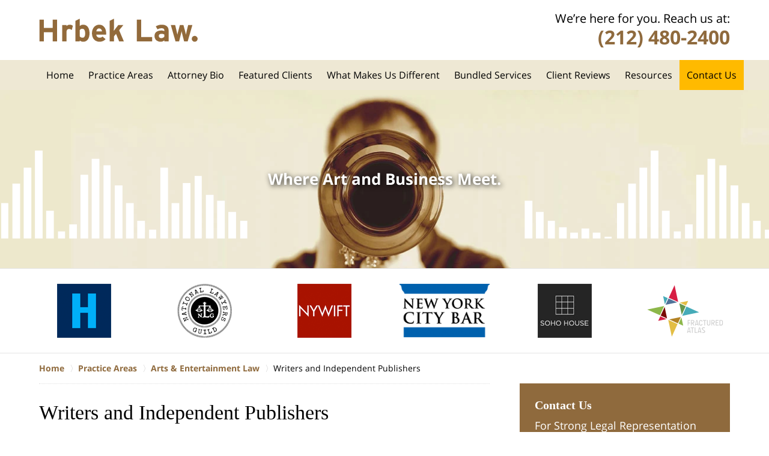

--- FILE ---
content_type: text/html
request_url: https://www.hrbeklaw.com/writers-and-independent-publishers.html
body_size: 7251
content:
<!DOCTYPE html> <html class="no-js" lang="en"> <head> <title>Writers and Independent Publishers | New York Entertainment Law Lawyers</title> <meta http-equiv="Content-Type" content="text/html; charset=utf-8" /> <meta name="robots" content="index,follow" /> <meta name="description" content=" Call (212) 480-2400 - Hrbek Law is dedicated to serving our clients with a range of legal services including Entertainment Law and Business Law cases. Writers and Independent Publishers - New York Entertainment Law Lawyer" /> <meta name="keywords" content="Call (212) 480-2400 - Hrbek Law is dedicated to serving our clients with a range of legal services including Entertainment Law and Business Law cases. Writers and Independent Publishers - New York Entertainment Law Lawyer" /> <!--MSIE--> <meta http-equiv="imagetoolbar" content="no" /> <meta name="autosize" content="off" /> <meta name="pageid" content="1218179" /> <meta name="siteid" content="1205753" /> <!--/MSIE--> <meta name="viewport" content="width=device-width, initial-scale=1.0" /> <link rel="bookmark" href="#content" title="jump to content" /> <link rel="bookmark" href="#topnav" title="jump to Main Menu" /> <link rel="shortcut icon" href="favicon.ico" type="image/x-icon"> <link rel="icon" href="favicon.ico" type="image/x-icon"> <script> window.jmetadata = window.jmetadata || { site: { id: '1205753', name: 'justia-hrbeklaw-com' }, analytics: { ga4: [ { measurementId: 'G-4K45YPE07S' } ] } } </script> <!-- Google Tag Manager --> <script>(function(w,d,s,l,i){w[l]=w[l]||[];w[l].push({'gtm.start': new Date().getTime(),event:'gtm.js'});var f=d.getElementsByTagName(s)[0], j=d.createElement(s),dl=l!='dataLayer'?'&l='+l:'';j.async=true;j.src= 'https://www.googletagmanager.com/gtm.js?id='+i+dl;f.parentNode.insertBefore(j,f); })(window,document,'script','dataLayer','GTM-PHFNLNH');</script> <!-- End Google Tag Manager -->           <script>(function(){if(top!=self){top.location.replace(self.location.href);}})();</script> <script type="text/javascript">(function(H){H.className=H.className.replace(/\bno-js\b/,'js')})(document.documentElement)</script> <link rel="stylesheet" type="text/css" media="all" href="/css/global.css?build=1768922795" /> <meta name="utime" content="2026-01-19 06:39:56" /> <link rel="canonical" href="https://www.hrbeklaw.com/writers-and-independent-publishers.html" /> <link rel="amphtml" href="https://www.hrbeklaw.com/amp/writers-and-independent-publishers.html"/> <script async defer src="https://justatic.com/e/widgets/js/justia.js"></script> </head> <body id="practiceareasubsec_44" class="l2 justia-hrbeklaw-com level1 practiceareas level2 practiceareasub_14 level3 practiceareasubsec_44 level4"> <!-- Google Tag Manager (noscript) --> <noscript><iframe src="https://www.googletagmanager.com/ns.html?id=GTM-PHFNLNH" height="0" width="0" style="display:none;visibility:hidden"></iframe></noscript> <!-- End Google Tag Manager (noscript) --> <div id="top-numbers-v3" class="top-numbers-v3 tnv3-sticky"> <ul> <li> We&rsquo;re here for you. Reach us at: <strong> (212) 480-2400 </strong> <a href="tel:+1-212-480-2400" class="tnv3-button" data-gtm-location="Sticky Header" data-gtm-value="(212) 480-2400" data-gtm-action="Contact" data-gtm-category="Phones" data-gtm-device="Mobile" data-gtm-event="phone_contact" data-gtm-label="Call" data-gtm-target="Button" data-gtm-type="click" data-gtm-conversion="1" rel="nofollow">Tap Here to Call Us </a> </li> </ul> </div> <div id="container" class="practiceareasubsec"> <div class="cwrap" id="practiceareapage"> <!-- Header --> <div id="header"> <div class="wrapper"> <div id="head"> <div id="logo"><a href="/" title="Back to Home" data-title=" Hrbek Law"><img src="/images/justia-hrbeklaw-com.png" id="mainlogo" alt="Logo of Hrbek Law" />New York Entertainment Law Lawyers Hrbek Law Home</a></div> <div id="tagline"> <a href="contact.html" data-gtm-event-type="click" data-gtm-event-target="tel" data-gtm-event-label="Header Call to Action"> <span class="cta-text-line1">We&rsquo;re here for you. Reach us at:</span> <span class="cta-text-line2">(212) 480-2400</span> </a> </div> </div> <div id="topnav"> <ul id="tnav-toplevel"> <li class="index priority_1" id="fc"><a href="/" >Home</a> </li> <li class="practiceareas priority_2" ><a href="practice-areas.html" >Practice Areas</a> <ul> <li class="l1_1"><a href="arts-entertainment-law.html" >Arts & Entertainment</a> </li> <li class="l1_2"><a href="technology-business-law.html" >Media & Business</a> </li> <li class="l1_3"><a href="practice-areas.html" >AI & Tech</a> </li> <li class="l1_4"><a href="art-aml-compliance.html" >AML for the Arts</a> </li> <li class="l1_5"><a href="mediation-collaborative-law.html" >Mediation & Collaborative</a> </li> <li class="l1_6"><a href="activist-legal-support.html" >Activist Support</a> </li> </ul> </li> <li class="attorney_8 priority_3" ><a href="deborah-hrbek.html" >Attorney Bio</a> </li> <li class="section_17 priority_4" ><a href="featured-clients.html" >Featured Clients</a> </li> <li class="events priority_5" ><a href="what-makes-hrbek-law-different.html" >What Makes Us Different</a> </li> <li class="section_145 priority_6" ><a href="bundled-services.html" >Bundled Services</a> </li> <li class="section_433 " ><a href="client-reviews.html" >Client Reviews</a> </li> <li class="section_465 " ><a href="resources.html" >Resources</a> <ul> <li class="l1_1"><a href="articles.html" >Articles</a> </li> <li class="l1_2"><a href="events.html" >Events</a> </li> <li class="l1_3"><a href="faqs.html" >FAQs</a> </li> </ul> </li> <li class="contactus priority_1" id="lc"><a href="contact.html" >Contact Us</a> </li> </ul> </div> </div> <style>.grecaptcha-badge { visibility: hidden; } .jgrecaptcha-text, .jfdisclaimer-text { margin: 1.8em 0; }</style> <div id="ed"></div> <div class="clr"></div> </div> <!-- End Header --> <div class="imgwrap"> <div id="img1"> <div class="banner-wrapper"> <div class="banner banner-02"> <div class="slide slide-01"> <picture> <source type="image/webp" media="(max-width: 749px)" srcset="/images/backpages/320.webp 320w, /images/backpages/750.webp 750w"> <source type="image/webp" media="(min-width: 750px)" srcset="/images/backpages/975.webp 975w, /images/backpages/1300.webp 1300w"> <source media="(max-width: 749px)" srcset="/images/backpages/320.jpg 320w, /images/backpages/750.jpg 750w"> <source media="(min-width: 750px)" srcset="/images/backpages/975.jpg 975w, /images/backpages/1300.jpg 1300w"><img class="lazyload" data-src="/images/backpages/1300.jpg" alt="Trumpet Photo"></picture> <div class="banner-tagline"> <img class="sound-waves lazyload" data-src="/images/sound-waves.gif" alt="Sound Waves"> <div class="wrapper"> <div class="text"> <div class="line line-01">Where Art and Business Meet.</div> </div> </div> </div> </div> </div> </div> </div> <div id="img2" ><div class="badges badges-01 swipeable -max-6"><div class="wrapper"><div class="swipeable-items"><div class="item"><picture><source type="image/webp" data-srcset="/images/badges/01/01.webp"><source data-srcset="/images/badges/01/01.png"><img class="lazyload" src="/jshared/img/icons/spinner.svg" data-src="/images/badges/01/01.png" width="90" height="90" style="height:90px" alt="H"></source></div><div class="item"><picture><source type="image/webp" data-srcset="/images/badges/01/02.webp"><source data-srcset="/images/badges/01/02.png"><img class="lazyload" src="/jshared/img/icons/spinner.svg" data-src="/images/badges/01/02.png" width="91" height="90" style="height:90px" alt="National Lawyers Guild"></source></div><div class="item"><picture><source type="image/webp" data-srcset="/images/badges/01/03.webp"><source data-srcset="/images/badges/01/03.png"><img class="lazyload" src="/jshared/img/icons/spinner.svg" data-src="/images/badges/01/03.png" width="90" height="90" style="height:90px" alt="NYWIFT"></source></div><div class="item"><picture><source type="image/webp" data-srcset="/images/badges/01/04.webp"><source data-srcset="/images/badges/01/04.png"><img class="lazyload" src="/jshared/img/icons/spinner.svg" data-src="/images/badges/01/04.png" width="150" height="90" style="height:90px" alt="New York City Bar"></source></div><div class="item"><picture><source type="image/webp" data-srcset="/images/badges/01/05.webp"><source data-srcset="/images/badges/01/05.png"><img class="lazyload" src="/jshared/img/icons/spinner.svg" data-src="/images/badges/01/05.png" width="90" height="90" style="height:90px" alt="Soho House"></source></div><div class="item"><picture><source type="image/webp" data-srcset="/images/badges/01/06.webp"><source data-srcset="/images/badges/01/06.png"><img class="lazyload" src="/jshared/img/icons/spinner.svg" data-src="/images/badges/01/06.png" width="127" height="86" style="height:86px" alt="Fractured Atlas"></source></div></div></div></div></div> </div> <div id="main" class="practiceareasub_14"> <div class="mwrap"> <div class="tcfrags"> </div> <div id="content"> <div id="breadcrumbs"> <div class="wrapper"> <div itemscope itemtype="https://schema.org/BreadcrumbList"> <div itemprop="itemListElement" itemscope itemtype="https://schema.org/ListItem"> <a href="https://www.hrbeklaw.com/" itemtype="https://schema.org/Thing" itemprop="item"> <span itemprop="name">Home</span></a> <meta itemprop="position" content="1" /> </div> <div itemprop="itemListElement" itemscope itemtype="https://schema.org/ListItem"> <a href="https://www.hrbeklaw.com/practice-areas.html" itemtype="https://schema.org/Thing" itemprop="item"> <span itemprop="name">Practice Areas</span></a> <meta itemprop="position" content="2" /> </div> <div itemprop="itemListElement" itemscope itemtype="https://schema.org/ListItem"> <a href="https://www.hrbeklaw.com/arts-entertainment-law.html" itemtype="https://schema.org/Thing" itemprop="item"> <span itemprop="name">Arts & Entertainment Law</span></a> <meta itemprop="position" content="3" /> </div> <div itemprop="itemListElement" itemscope itemtype="https://schema.org/ListItem"> <meta itemprop="name" content="Writers and Independent Publishers" /> <span itemscope itemtype="https://schema.org/Thing" itemprop="item" itemid="https://www.hrbeklaw.com/writers-and-independent-publishers.html" /> <span>Writers and Independent Publishers</span> </span> <meta itemprop="position" content="4" /> </div> </div> </div> </div> <!-- Content --> <div class="bodytext"> <h1>Writers and Independent Publishers</h1> <div class="description"><strong class="heading4"> We Represent Writers and Independent Publishers</strong><p>Hrbek Law represents novelists, screenplay writers, playwrights, non-fiction writers, journalists and other writers in the legal aspects of their careers.&nbsp; We advise the independent publishing companies who are stepping into the shoes of major publishing houses and helping writers distribute their work across media platforms.</p><p>Content is king in the new digital world order.&nbsp; A story can be told in a book, in a game, in a movie, in a song ... the possibilities are endless, and the opportunities abound.</p><p>We review, draft and help negotiate:</p><ul class="no-spacing-list"><li>Book Contracts</li><li>Publishing Agreements</li><li>Merchandizing Deals</li><li>Digital and Multimedia Distribution Deals</li><li>Literary Agent Contracts</li><li>Adaptation Agreements</li><li>Option / Literary Purchase Agreements</li><li>Ghostwriter Agreements</li></ul><p>We advise on:</p><ul class="no-spacing-list"><li>Privacy Rights</li><li>Defamation</li><li>Life Story Rights</li><li>Negligence</li><li>Freedom of Speech</li><li>Legal Aspects of Submissions</li><li>Misappropriation</li><li>Self-Publishing &amp; E-Book Publishing</li><li>Corporate Entities for Writers</li></ul><p class="fw-bold">Hrbek Law. Where Art and Business Meet.</p></div> <div class="subpageslist"> <ul> <li><a href="anthropic-multi-plaintiff-lawsuit-for-authors-who-opt-out-of-cla.html">Anthropic - Multi-Plaintiff Lawsuit for Authors who Opt Out of Class Settlement</a></li> </ul> </div> </div> <div class="sidebar primary-sidebar"> </div> <div class="cfrags"> </div> <!-- Content --> </div> <!-- SideBar left --> <div id="left" class="sidebar secondary-sidebar"> <div id="contactform" class="widget contactform"> <strong class="heading4 widget-title"><a href="contact.html">Contact Us</a></strong> <form name="genericcontactform" id="genericcontactform" data-gtm-label="Consultation Form" data-gtm-action="Submission" data-gtm-category="Forms" data-gtm-type="submission" action="/jshared/contactus/" method="post"> <div class="formdesc"><span>For Strong Legal Representation</span><strong>(212) 480-2400</strong></div> <div id="errmsg"></div> <input type="hidden" name="5_From_Page" value="Writers and Independent Publishers" /> <input type="hidden" name="site_id" value="1205753" /> <input type="hidden" name="return_url" value="https://www.hrbeklaw.com/thank-you_1.html" id="return_url_f" /> <input type="hidden" name="current_url" value="https://www.hrbeklaw.com/writers-and-independent-publishers.html" id="current_url_f" /> <input type="hidden" name="big_or_small" value="small" /> <div class="col-1"> <span class="fld"> <label for="Name"> Name (Required) </label> <input name="10_Name" type="text" id="Name" size="40" placeholder="Name (Required)" autocomplete="name" required/> </span> <span class="fld"> <label for="Email"> Email (Required) </label> <input name="20_Email" type="text" id="Email" size="40" placeholder="Email (Required)" autocomplete="email" required/> </span> <span class="fld"> <label for="Phone"> Phone (Required) </label> <input name="30_Phone" type="text" id="Phone" size="40" placeholder="Phone (Required)" autocomplete="tel" required/> </span> </div> <span class="textarea"> <label for="Message"> Message </label> <textarea name="40_Message" id="Message" placeholder="Message" rows="5" cols="20"></textarea> </span> <div class="clr"> </div> <input type="hidden" name="check_required" value="yes" /> <input type="hidden" name="subject" value="Detailed Enquiry From Website" /> <input type="hidden" name="required_fields" value="10_Name,20_Email,30_Phone" />  <!-- captcha include -->
<div data-directive="j-recaptcha" data-recaptcha-key="6LexejosAAAAAGDId-x9VBJ28HvqLNbAr_lLRkBn" data-version="2" data-set-lang="en"></div> <span class="submit"><button type="submit" name="submitbtn"> Contact Us Now </button></span> </form> </div> <div id="pr_ar" class="widget subsectionslist"> <strong class="heading4 widget-title"><a href="practice-areas.html">Practice Areas</a></strong> <div class="fragcontent"> <ul class="toplevel"> <li class="li1 practiceareasub_14 selected_parent"> <strong><a href="arts-entertainment-law.html">Arts & Entertainment Law</a></strong> <ul> <li class="li1 practiceareasubsec_44 selected"><a href="writers-and-independent-publishers.html">Writers and Independent Publishers</a> <ul> <li class="li2 practiceareasubsub_640"><a href="anthropic-multi-plaintiff-lawsuit-for-authors-who-opt-out-of-cla.html">Anthropic - Multi-Plaintiff Lawsuit for Authors who Opt Out of Class Settlement</a> </li> </ul> </li> <li class="li2 practiceareasubsec_46"><a href="photographers.html">Photographers</a> </li> <li class="li3 practiceareasubsec_40"><a href="film-tv-contracts.html">Film & TV Contracts</a> </li> <li class="li4 practiceareasubsec_45"><a href="fine-artists.html">Fine Artists and Galleries</a> </li> <li class="li6 practiceareasubsec_38"><a href="film-distribution-agreements.html">Film Distribution Agreements</a> </li> <li class="li7 practiceareasubsec_42"><a href="independent-record-labels.html">Independent Record Labels</a> </li> <li class="li8 practiceareasubsec_342"><a href="electronic-dance-music-edm.html">Electronic Dance Music (EDM)</a> </li> <li class="li9 practiceareasubsec_41"><a href="music-contracts.html">Music Contracts</a> </li> <li class="li10 practiceareasubsec_39"><a href="participant-and-appearance-releases.html">Participant and Appearance Releases</a> </li> <li class="li11 practiceareasubsec_37"><a href="film-financing.html">Film Financing</a> </li> </ul> </li> <li class="li2 practiceareasub_444"> <strong><a href="art-aml-compliance.html">Anti-Money Laundering (AML) &mdash; Safeguarding Your Concern</a></strong> </li> <li class="li3 practiceareasub_416"> <strong><a href="cannabis-law.html">Legal Guidance for Launching a Cannabis Business in New York</a></strong> </li> <li class="li5 practiceareasub_319"> <strong><a href="activist-legal-support.html">Activist Legal Support</a></strong> </li> <li class="li8 practiceareasub_271"> <strong><a href="mediation-collaborative-law.html">Mediation & Collaborative Law</a></strong> </li> <li class="li9 practiceareasub_13"> <strong><a href="technology-business-law.html">Business & Technology Law</a></strong> </li> <li class="li11 practiceareasub_548"> <strong><a href="due-diligence-and-know-your-client-kyc-services.html">Due Diligence and Know-Your-Client (KYC) Services</a></strong> </li> </ul> </div> </div> <div class="widget" id="wdgt-links"> <div class="description"><div class="btn-container"><a href="articles.html" class="btn -ghost" title="Articles">ARTICLES</a> <a href="events.html" class="btn -ghost" title="Events">Events</a> <a href="faqs.html" class="btn -ghost" title="FAQs">FAQS</a></div></div> </div> </div> <!-- End SideBar left --> </div> <div class="stpr"></div> </div> <!-- Stripes --> <div class="stripes"> <div id="stripe-01" class="stripe stripe-01"> <div class="stripewrap"> <div id="client-reviews" class="widget w-cycler-v2 jw-w-cycler jw-schema-reviews"> <strong class="heading4 widget-title">Client Reviews</strong> <div class="description"> <script type="application/ld+json"> { "@context": "https://schema.org", "@type": "Review", "itemReviewed": { "@type": "LegalService", "name": "Hrbek Law", "url": "https://www.hrbeklaw.com/", "logo": "https://www.hrbeklaw.com/images/justia-hrbeklaw-com.png", "image": "https://www.hrbeklaw.com/images/justia-hrbeklaw-com.png" }, "reviewBody": "\"Deborah is smart, pragmatic and forthright\"", "author": { "@type": "Person", "name": "Townes, Filmmaker." }, "reviewRating": { "@type": "Rating", "worstRating": 1, "bestRating": 5, "ratingValue": 5 } } </script> <div class="w-cycler-wrapper"> <div class="w-cycler-wrapper-items"> <div class="review-item w-cycler-item"> <div class="review-rating"> <span>&#9733;&#9733;&#9733;&#9733;&#9733;</span> </div> <span class="review-description"> "Deborah is smart, pragmatic and forthright" </span> <span class="review-author"> <span>Townes, Filmmaker.</span> </span> </div> <div class="review-item w-cycler-item"> <div class="review-rating"> <span>&#9733;&#9733;&#9733;&#9733;&#9733;</span> </div> <span class="review-description"> "Deborah has the unique ability to present an 'ask' in a way that is undeniably clear and justified. She has fundamentally changed the way I approach my valuation in the industry by removing the 'cringe factor' from discussions around compensation. She brings a charming touch of grace to negotiations representing my company's value and supporting its reputation while simultaneously securing fair and equitable compensation. </span> <span class="review-author"> <span>Don, TV Producer / Showrunner.</span> </span> </div> <div class="review-item w-cycler-item"> <div class="review-rating"> <span>&#9733;&#9733;&#9733;&#9733;&#9733;</span> </div> <span class="review-description"> "Deborah made a confusing and painful process understandable and linear. We could not have asked for a better lawyer." </span> <span class="review-author"> <span>Podcast Production Team.</span> </span> </div> <div class="review-item w-cycler-item"> <div class="review-rating"> <span>&#9733;&#9733;&#9733;&#9733;&#9733;</span> </div> <span class="review-description"> "Deborah makes reviewing legal documents so easy. I know she always has my best interests at heart. It's a pleasure working with her." </span> <span class="review-author"> <span> Melissa, Executive Director of artist not-for-profit organization.</span> </span> </div> <div class="review-item w-cycler-item"> <div class="review-rating"> <span>&#9733;&#9733;&#9733;&#9733;&#9733;</span> </div> <span class="review-description"> "Deborah is simply amazing. She is a master at protecting her clients. She will protect you and always have your back. I am so lucky to have found her." </span> <span class="review-author"> <span>Warren, TV Series Writer & Creator.</span> </span> </div> </div> </div> <div class="w-cycler-paginate-wrapper"> <div class="w-cycler-paginate"> <a class="w-cycler-arrows w-cycler-prev"></a> <div class="w-cycler-pager"></div> <a class="w-cycler-arrows w-cycler-next"></a> </div> </div> <div class="btn-container"><a class="btn -ghost" href="client-reviews.html">View more</a></div> <div class="jw-w-cycler-crosslink-wrapper btn-container"> <a href="submit-a-law-firm-review-testimonial.html">Submit a Law Firm Client Review</a> </div> </div> </div> </div> </div> </div> <!-- End Stripes --> <!-- Footer --> <div id="footer"> <div class="fcontainer"> <div class="fwrap"> <div class="ffrags"> <div id="footer-social" class="social-2 social-media" > <a href="https://www.linkedin.com/in/hrbeklaw" target="_blank" title="LinkedIn"><img src="https://justatic.com/v/1/shared/images/icons/social/linkedin-flat-64.png" width="64" height="64" alt="LinkedIn Icon"/></a> <a href="https://lawyers.justia.com/firm/hrbek-law-7202" target="_blank" title="Justia"><img src="https://justatic.com/v/1/shared/images/icons/social/justia-flat-64.png" width="64" height="64" alt="Justia Icon"/></a> </div> </div> <div id="address"> <div itemscope itemtype="https://schema.org/LegalService" class="slocation contactus"> <div itemprop="logo" itemscope itemtype="https://schema.org/ImageObject"> <meta itemprop="contentUrl" content="/images/justia-hrbeklaw-com.png" /> <link href="/images/justia-hrbeklaw-com.png"/> </div> <link itemprop="image" href="/images/justia-hrbeklaw-com.png"/> <link itemprop="url" href="https://www.hrbeklaw.com/"/> <meta itemprop="name" content="Hrbek Law"/> <div itemprop="address" itemscope itemtype="https://schema.org/PostalAddress"> <div itemprop="streetAddress">295 Madison Ave 22nd Floor</div> <span itemprop="addressLocality">New York</span>, <span itemprop="addressRegion">NY</span> <span itemprop="postalCode">10017</span> <span itemprop="addressCountry"> US </span> </div> <span itemprop="geo" itemscope="" itemtype="https://schema.org/GeoCoordinates"> <meta itemprop="latitude" content="40.7518605"> <meta itemprop="longitude" content="-73.9816618"> </span> <span class="contacts"> <span> Phone: <span itemprop="telephone">(212) 480-2400</span> </span> </span> </div> </div> <div class="footerlocalities"> <div class="localities-wrapper">We serve the following localities: New York City including Manhattan, The Bronx, Brooklyn, Queens, Staten Island, Nassau County, Suffolk County, and Westchester County.</div> </div> <br><div class="description amp-include block">Attorney Advertising</div> </div> <div id="footernav"> <ul> <li class="li_1"> <a href="/">Home</a> </li> <li class="li_2"> <a href="privacy-policy.html">Privacy Policy</a> </li> <li class="li_3"> <a href="terms-of-service.html">Terms of Service</a> </li> <li class="li_4"> <a href="disclaimer.html">Disclaimer</a> </li> <li class="li_5"> <a href="sitemap.html">Site Map</a> </li> <li class="li_6"> <a href="contact.html">Contact Us</a> </li> </ul> </div> <div class="copyright"> <div id="footer-title"><p>Writers and Independent Publishers | New York Entertainment Law Lawyers</p></div> <!-- footer disclaimer --> <div class="jgrecaptcha-text"><p>This site is protected by reCAPTCHA and the Google <a target="_blank" href="https://policies.google.com/privacy" >Privacy Policy</a> and <a target="_blank" href="https://policies.google.com/terms" >Terms of Service</a> apply.</p></div>  <div class="jfdisclaimer-text"><p>Please do not include any confidential or sensitive information in a contact form, text message, or voicemail. The contact form sends information by non-encrypted email, which is not secure. Submitting a contact form, sending a text message, making a phone call, or leaving a voicemail does not create an attorney-client relationship.</p></div> Copyright &copy; 2026, <a href='index.html'> Hrbek Law</a> <!-- Last Published: Tuesday 07:26:35 20-Jan-2026 --> </div> <div class="credits"><a href="https://elevate.justia.com/websites/" target="_blank"><span>Justia</span> Law Firm Website Design</a></div> </div> <div class="clr">&nbsp;</div> </div> <!-- End Footer --> </div> </div> <script src="//ajax.googleapis.com/ajax/libs/jquery/1.9.0/jquery.min.js"></script> <script>window.jQuery || document.write('<script src="/jshared/jslibs/jquery/1.9.0.min.js"><\/script>')</script> <script>var tk_dfd = $.Deferred(); tk_dfd.resolve(); </script> <!--[if lte IE 8]><script src="/jshared/jslibs/responsive/mediaqueries/css3-mediaqueries.1.0.2.min.js"></script><![endif]--> <script type="text/javascript"> if(!('matchMedia' in window)){ document.write(unescape("%3Cscript src='/jshared/jslibs/responsive/mediaqueries/media.match.2.0.2.min.js' type='text/javascript'%3E%3C/script%3E")); } </script> <script src="/jshared/jslibs/responsive/enquire/enquire.2.0.2.min.js"></script> <script src="/jshared/jslibs/responsive/responsive.topnav.1.0.4.min.js"></script> <script src="/js/site.min.js?build=1768922795"></script> <div data-directive="j-gdpr" data-privacy-policy-url="/privacy-policy.html"></div> </body> </html> 

--- FILE ---
content_type: application/x-javascript
request_url: https://www.hrbeklaw.com/js/site.min.js?build=1768922795
body_size: 30489
content:
!function(t){var e={};function n(r){if(e[r])return e[r].exports;var o=e[r]={i:r,l:!1,exports:{}};return t[r].call(o.exports,o,o.exports,n),o.l=!0,o.exports}n.m=t,n.c=e,n.d=function(t,e,r){n.o(t,e)||Object.defineProperty(t,e,{enumerable:!0,get:r})},n.r=function(t){"undefined"!=typeof Symbol&&Symbol.toStringTag&&Object.defineProperty(t,Symbol.toStringTag,{value:"Module"}),Object.defineProperty(t,"__esModule",{value:!0})},n.t=function(t,e){if(1&e&&(t=n(t)),8&e)return t;if(4&e&&"object"==typeof t&&t&&t.__esModule)return t;var r=Object.create(null);if(n.r(r),Object.defineProperty(r,"default",{enumerable:!0,value:t}),2&e&&"string"!=typeof t)for(var o in t)n.d(r,o,function(e){return t[e]}.bind(null,o));return r},n.n=function(t){var e=t&&t.__esModule?function(){return t.default}:function(){return t};return n.d(e,"a",e),e},n.o=function(t,e){return Object.prototype.hasOwnProperty.call(t,e)},n.p="",n(n.s=115)}([function(t,e,n){(function(e){var n=function(t){return t&&t.Math==Math&&t};t.exports=n("object"==typeof globalThis&&globalThis)||n("object"==typeof window&&window)||n("object"==typeof self&&self)||n("object"==typeof e&&e)||function(){return this}()||Function("return this")()}).call(this,n(65))},function(t,e){t.exports=function(t){try{return!!t()}catch(t){return!0}}},function(t,e,n){var r=n(0),o=n(27),i=n(5),a=n(44),c=n(43),u=n(42),s=o("wks"),l=r.Symbol,f=u?l:l&&l.withoutSetter||a;t.exports=function(t){return i(s,t)&&(c||"string"==typeof s[t])||(c&&i(l,t)?s[t]=l[t]:s[t]=f("Symbol."+t)),s[t]}},function(t,e,n){var r=n(4);t.exports=function(t){if(!r(t))throw TypeError(String(t)+" is not an object");return t}},function(t,e){t.exports=function(t){return"object"==typeof t?null!==t:"function"==typeof t}},function(t,e,n){var r=n(20),o={}.hasOwnProperty;t.exports=Object.hasOwn||function(t,e){return o.call(r(t),e)}},function(t,e,n){"use strict";var r=n(7),o=n(49);r({target:"Array",proto:!0,forced:[].forEach!=o},{forEach:o})},function(t,e,n){var r=n(0),o=n(40).f,i=n(8),a=n(32),c=n(30),u=n(72),s=n(77);t.exports=function(t,e){var n,l,f,d,p,v=t.target,h=t.global,m=t.stat;if(n=h?r:m?r[v]||c(v,{}):(r[v]||{}).prototype)for(l in e){if(d=e[l],f=t.noTargetGet?(p=o(n,l))&&p.value:n[l],!s(h?l:v+(m?".":"#")+l,t.forced)&&void 0!==f){if(typeof d==typeof f)continue;u(d,f)}(t.sham||f&&f.sham)&&i(d,"sham",!0),a(n,l,d,t)}}},function(t,e,n){var r=n(14),o=n(17),i=n(18);t.exports=r?function(t,e,n){return o.f(t,e,i(1,n))}:function(t,e,n){return t[e]=n,t}},function(t,e,n){var r=n(0),o=n(82),i=n(83),a=n(49),c=n(8),u=function(t){if(t&&t.forEach!==a)try{c(t,"forEach",a)}catch(e){t.forEach=a}};for(var s in o)u(r[s]&&r[s].prototype);u(i)},function(t,e,n){var r=n(7),o=n(84);r({target:"Array",stat:!0,forced:!n(92)((function(t){Array.from(t)}))},{from:o})},function(t,e,n){"use strict";var r=n(54).charAt,o=n(12),i=n(33),a=n(93),c=i.set,u=i.getterFor("String Iterator");a(String,"String",(function(t){c(this,{type:"String Iterator",string:o(t),index:0})}),(function(){var t,e=u(this),n=e.string,o=e.index;return o>=n.length?{value:void 0,done:!0}:(t=r(n,o),e.index+=t.length,{value:t,done:!1})}))},function(t,e,n){var r=n(26);t.exports=function(t){if(r(t))throw TypeError("Cannot convert a Symbol value to a string");return String(t)}},function(t,e,n){t.exports=function t(e,n,r){function o(a,c){if(!n[a]){if(!e[a]){if(i)return i(a,!0);var u=new Error("Cannot find module '"+a+"'");throw u.code="MODULE_NOT_FOUND",u}var s=n[a]={exports:{}};e[a][0].call(s.exports,(function(t){var n=e[a][1][t];return o(n||t)}),s,s.exports,t,e,n,r)}return n[a].exports}for(var i=!1,a=0;a<r.length;a++)o(r[a]);return o}({1:[function(t,e,n){var r=t(3),o=t(4).each;function i(t,e){this.query=t,this.isUnconditional=e,this.handlers=[],this.mql=window.matchMedia(t);var n=this;this.listener=function(t){n.mql=t.currentTarget||t,n.assess()},this.mql.addListener(this.listener)}i.prototype={constuctor:i,addHandler:function(t){var e=new r(t);this.handlers.push(e),this.matches()&&e.on()},removeHandler:function(t){var e=this.handlers;o(e,(function(n,r){if(n.equals(t))return n.destroy(),!e.splice(r,1)}))},matches:function(){return this.mql.matches||this.isUnconditional},clear:function(){o(this.handlers,(function(t){t.destroy()})),this.mql.removeListener(this.listener),this.handlers.length=0},assess:function(){var t=this.matches()?"on":"off";o(this.handlers,(function(e){e[t]()}))}},e.exports=i},{3:3,4:4}],2:[function(t,e,n){var r=t(1),o=t(4),i=o.each,a=o.isFunction,c=o.isArray;function u(){if(!window.matchMedia)throw new Error("matchMedia not present, legacy browsers require a polyfill");this.queries={},this.browserIsIncapable=!window.matchMedia("only all").matches}u.prototype={constructor:u,register:function(t,e,n){var o=this.queries,u=n&&this.browserIsIncapable;return o[t]||(o[t]=new r(t,u)),a(e)&&(e={match:e}),c(e)||(e=[e]),i(e,(function(e){a(e)&&(e={match:e}),o[t].addHandler(e)})),this},unregister:function(t,e){var n=this.queries[t];return n&&(e?n.removeHandler(e):(n.clear(),delete this.queries[t])),this}},e.exports=u},{1:1,4:4}],3:[function(t,e,n){function r(t){this.options=t,!t.deferSetup&&this.setup()}r.prototype={constructor:r,setup:function(){this.options.setup&&this.options.setup(),this.initialised=!0},on:function(){!this.initialised&&this.setup(),this.options.match&&this.options.match()},off:function(){this.options.unmatch&&this.options.unmatch()},destroy:function(){this.options.destroy?this.options.destroy():this.off()},equals:function(t){return this.options===t||this.options.match===t}},e.exports=r},{}],4:[function(t,e,n){e.exports={isFunction:function(t){return"function"==typeof t},isArray:function(t){return"[object Array]"===Object.prototype.toString.apply(t)},each:function(t,e){for(var n=0,r=t.length;n<r&&!1!==e(t[n],n);n++);}}},{}],5:[function(t,e,n){var r=t(2);e.exports=new r},{2:2}]},{},[5])(5)},function(t,e,n){var r=n(1);t.exports=!r((function(){return 7!=Object.defineProperty({},1,{get:function(){return 7}})[1]}))},function(t,e){var n={}.toString;t.exports=function(t){return n.call(t).slice(8,-1)}},function(t,e){t.exports=function(t){if(null==t)throw TypeError("Can't call method on "+t);return t}},function(t,e,n){var r=n(14),o=n(45),i=n(3),a=n(25),c=Object.defineProperty;e.f=r?c:function(t,e,n){if(i(t),e=a(e),i(n),o)try{return c(t,e,n)}catch(t){}if("get"in n||"set"in n)throw TypeError("Accessors not supported");return"value"in n&&(t[e]=n.value),t}},function(t,e){t.exports=function(t,e){return{enumerable:!(1&t),configurable:!(2&t),writable:!(4&t),value:e}}},function(t,e,n){var r=n(0),o=function(t){return"function"==typeof t?t:void 0};t.exports=function(t,e){return arguments.length<2?o(r[t]):r[t]&&r[t][e]}},function(t,e,n){var r=n(16);t.exports=function(t){return Object(r(t))}},function(t,e,n){var r=n(36),o=Math.min;t.exports=function(t){return t>0?o(r(t),9007199254740991):0}},function(t,e){t.exports={}},function(t,e,n){"use strict";var r,o,i=n(12),a=n(103),c=n(60),u=n(27),s=n(38),l=n(33).get,f=n(104),d=n(105),p=RegExp.prototype.exec,v=u("native-string-replace",String.prototype.replace),h=p,m=(r=/a/,o=/b*/g,p.call(r,"a"),p.call(o,"a"),0!==r.lastIndex||0!==o.lastIndex),y=c.UNSUPPORTED_Y||c.BROKEN_CARET,g=void 0!==/()??/.exec("")[1];(m||g||y||f||d)&&(h=function(t){var e,n,r,o,c,u,f,d=this,x=l(d),b=i(t),w=x.raw;if(w)return w.lastIndex=d.lastIndex,e=h.call(w,b),d.lastIndex=w.lastIndex,e;var E=x.groups,A=y&&d.sticky,S=a.call(d),T=d.source,L=0,O=b;if(A&&(-1===(S=S.replace("y","")).indexOf("g")&&(S+="g"),O=b.slice(d.lastIndex),d.lastIndex>0&&(!d.multiline||d.multiline&&"\n"!==b.charAt(d.lastIndex-1))&&(T="(?: "+T+")",O=" "+O,L++),n=new RegExp("^(?:"+T+")",S)),g&&(n=new RegExp("^"+T+"$(?!\\s)",S)),m&&(r=d.lastIndex),o=p.call(A?n:d,O),A?o?(o.input=o.input.slice(L),o[0]=o[0].slice(L),o.index=d.lastIndex,d.lastIndex+=o[0].length):d.lastIndex=0:m&&o&&(d.lastIndex=d.global?o.index+o[0].length:r),g&&o&&o.length>1&&v.call(o[0],n,(function(){for(c=1;c<arguments.length-2;c++)void 0===arguments[c]&&(o[c]=void 0)})),o&&E)for(o.groups=u=s(null),c=0;c<E.length;c++)u[(f=E[c])[0]]=o[f[1]];return o}),t.exports=h},function(t,e,n){var r=n(41),o=n(16);t.exports=function(t){return r(o(t))}},function(t,e,n){var r=n(67),o=n(26);t.exports=function(t){var e=r(t,"string");return o(e)?e:String(e)}},function(t,e,n){var r=n(19),o=n(42);t.exports=o?function(t){return"symbol"==typeof t}:function(t){var e=r("Symbol");return"function"==typeof e&&Object(t)instanceof e}},function(t,e,n){var r=n(28),o=n(29);(t.exports=function(t,e){return o[t]||(o[t]=void 0!==e?e:{})})("versions",[]).push({version:"3.17.3",mode:r?"pure":"global",copyright:"© 2021 Denis Pushkarev (zloirock.ru)"})},function(t,e){t.exports=!1},function(t,e,n){var r=n(0),o=n(30),i=r["__core-js_shared__"]||o("__core-js_shared__",{});t.exports=i},function(t,e,n){var r=n(0);t.exports=function(t,e){try{Object.defineProperty(r,t,{value:e,configurable:!0,writable:!0})}catch(n){r[t]=e}return e}},function(t,e,n){var r=n(0),o=n(4),i=r.document,a=o(i)&&o(i.createElement);t.exports=function(t){return a?i.createElement(t):{}}},function(t,e,n){var r=n(0),o=n(8),i=n(5),a=n(30),c=n(46),u=n(33),s=u.get,l=u.enforce,f=String(String).split("String");(t.exports=function(t,e,n,c){var u,s=!!c&&!!c.unsafe,d=!!c&&!!c.enumerable,p=!!c&&!!c.noTargetGet;"function"==typeof n&&("string"!=typeof e||i(n,"name")||o(n,"name",e),(u=l(n)).source||(u.source=f.join("string"==typeof e?e:""))),t!==r?(s?!p&&t[e]&&(d=!0):delete t[e],d?t[e]=n:o(t,e,n)):d?t[e]=n:a(e,n)})(Function.prototype,"toString",(function(){return"function"==typeof this&&s(this).source||c(this)}))},function(t,e,n){var r,o,i,a=n(71),c=n(0),u=n(4),s=n(8),l=n(5),f=n(29),d=n(34),p=n(35),v=c.WeakMap;if(a||f.state){var h=f.state||(f.state=new v),m=h.get,y=h.has,g=h.set;r=function(t,e){if(y.call(h,t))throw new TypeError("Object already initialized");return e.facade=t,g.call(h,t,e),e},o=function(t){return m.call(h,t)||{}},i=function(t){return y.call(h,t)}}else{var x=d("state");p[x]=!0,r=function(t,e){if(l(t,x))throw new TypeError("Object already initialized");return e.facade=t,s(t,x,e),e},o=function(t){return l(t,x)?t[x]:{}},i=function(t){return l(t,x)}}t.exports={set:r,get:o,has:i,enforce:function(t){return i(t)?o(t):r(t,{})},getterFor:function(t){return function(e){var n;if(!u(e)||(n=o(e)).type!==t)throw TypeError("Incompatible receiver, "+t+" required");return n}}}},function(t,e,n){var r=n(27),o=n(44),i=r("keys");t.exports=function(t){return i[t]||(i[t]=o(t))}},function(t,e){t.exports={}},function(t,e){var n=Math.ceil,r=Math.floor;t.exports=function(t){return isNaN(t=+t)?0:(t>0?r:n)(t)}},function(t,e){t.exports=["constructor","hasOwnProperty","isPrototypeOf","propertyIsEnumerable","toLocaleString","toString","valueOf"]},function(t,e,n){var r,o=n(3),i=n(95),a=n(37),c=n(35),u=n(97),s=n(31),l=n(34),f=l("IE_PROTO"),d=function(){},p=function(t){return"<script>"+t+"<\/script>"},v=function(t){t.write(p("")),t.close();var e=t.parentWindow.Object;return t=null,e},h=function(){try{r=new ActiveXObject("htmlfile")}catch(t){}var t,e;h="undefined"!=typeof document?document.domain&&r?v(r):((e=s("iframe")).style.display="none",u.appendChild(e),e.src=String("javascript:"),(t=e.contentWindow.document).open(),t.write(p("document.F=Object")),t.close(),t.F):v(r);for(var n=a.length;n--;)delete h.prototype[a[n]];return h()};c[f]=!0,t.exports=Object.create||function(t,e){var n;return null!==t?(d.prototype=o(t),n=new d,d.prototype=null,n[f]=t):n=h(),void 0===e?n:i(n,e)}},function(t,e){t.exports="\t\n\v\f\r                　\u2028\u2029\ufeff"},function(t,e,n){var r=n(14),o=n(66),i=n(18),a=n(24),c=n(25),u=n(5),s=n(45),l=Object.getOwnPropertyDescriptor;e.f=r?l:function(t,e){if(t=a(t),e=c(e),s)try{return l(t,e)}catch(t){}if(u(t,e))return i(!o.f.call(t,e),t[e])}},function(t,e,n){var r=n(1),o=n(15),i="".split;t.exports=r((function(){return!Object("z").propertyIsEnumerable(0)}))?function(t){return"String"==o(t)?i.call(t,""):Object(t)}:Object},function(t,e,n){var r=n(43);t.exports=r&&!Symbol.sham&&"symbol"==typeof Symbol.iterator},function(t,e,n){var r=n(68),o=n(1);t.exports=!!Object.getOwnPropertySymbols&&!o((function(){var t=Symbol();return!String(t)||!(Object(t)instanceof Symbol)||!Symbol.sham&&r&&r<41}))},function(t,e){var n=0,r=Math.random();t.exports=function(t){return"Symbol("+String(void 0===t?"":t)+")_"+(++n+r).toString(36)}},function(t,e,n){var r=n(14),o=n(1),i=n(31);t.exports=!r&&!o((function(){return 7!=Object.defineProperty(i("div"),"a",{get:function(){return 7}}).a}))},function(t,e,n){var r=n(29),o=Function.toString;"function"!=typeof r.inspectSource&&(r.inspectSource=function(t){return o.call(t)}),t.exports=r.inspectSource},function(t,e,n){var r=n(5),o=n(24),i=n(48).indexOf,a=n(35);t.exports=function(t,e){var n,c=o(t),u=0,s=[];for(n in c)!r(a,n)&&r(c,n)&&s.push(n);for(;e.length>u;)r(c,n=e[u++])&&(~i(s,n)||s.push(n));return s}},function(t,e,n){var r=n(24),o=n(21),i=n(75),a=function(t){return function(e,n,a){var c,u=r(e),s=o(u.length),l=i(a,s);if(t&&n!=n){for(;s>l;)if((c=u[l++])!=c)return!0}else for(;s>l;l++)if((t||l in u)&&u[l]===n)return t||l||0;return!t&&-1}};t.exports={includes:a(!0),indexOf:a(!1)}},function(t,e,n){"use strict";var r=n(78).forEach,o=n(52)("forEach");t.exports=o?[].forEach:function(t){return r(this,t,arguments.length>1?arguments[1]:void 0)}},function(t,e,n){var r=n(51);t.exports=function(t,e,n){if(r(t),void 0===e)return t;switch(n){case 0:return function(){return t.call(e)};case 1:return function(n){return t.call(e,n)};case 2:return function(n,r){return t.call(e,n,r)};case 3:return function(n,r,o){return t.call(e,n,r,o)}}return function(){return t.apply(e,arguments)}}},function(t,e){t.exports=function(t){if("function"!=typeof t)throw TypeError(String(t)+" is not a function");return t}},function(t,e,n){"use strict";var r=n(1);t.exports=function(t,e){var n=[][t];return!!n&&r((function(){n.call(null,e||function(){throw 1},1)}))}},function(t,e,n){var r=n(90),o=n(22),i=n(2)("iterator");t.exports=function(t){if(null!=t)return t[i]||t["@@iterator"]||o[r(t)]}},function(t,e,n){var r=n(36),o=n(12),i=n(16),a=function(t){return function(e,n){var a,c,u=o(i(e)),s=r(n),l=u.length;return s<0||s>=l?t?"":void 0:(a=u.charCodeAt(s))<55296||a>56319||s+1===l||(c=u.charCodeAt(s+1))<56320||c>57343?t?u.charAt(s):a:t?u.slice(s,s+2):c-56320+(a-55296<<10)+65536}};t.exports={codeAt:a(!1),charAt:a(!0)}},function(t,e,n){"use strict";var r,o,i,a=n(1),c=n(38),u=n(56),s=n(8),l=n(2),f=n(28),d=l("iterator"),p=!1;[].keys&&("next"in(i=[].keys())?(o=u(u(i)))!==Object.prototype&&(r=o):p=!0),null==r||a((function(){var t={};return r[d].call(t)!==t}))?r={}:f&&(r=c(r)),"function"!=typeof r[d]&&s(r,d,(function(){return this})),t.exports={IteratorPrototype:r,BUGGY_SAFARI_ITERATORS:p}},function(t,e,n){var r=n(5),o=n(20),i=n(34),a=n(98),c=i("IE_PROTO"),u=Object.prototype;t.exports=a?Object.getPrototypeOf:function(t){return t=o(t),r(t,c)?t[c]:"function"==typeof t.constructor&&t instanceof t.constructor?t.constructor.prototype:t instanceof Object?u:null}},function(t,e,n){var r=n(17).f,o=n(5),i=n(2)("toStringTag");t.exports=function(t,e,n){t&&!o(t=n?t:t.prototype,i)&&r(t,i,{configurable:!0,value:e})}},function(t,e,n){var r=n(16),o=n(12),i="["+n(39)+"]",a=RegExp("^"+i+i+"*"),c=RegExp(i+i+"*$"),u=function(t){return function(e){var n=o(r(e));return 1&t&&(n=n.replace(a,"")),2&t&&(n=n.replace(c,"")),n}};t.exports={start:u(1),end:u(2),trim:u(3)}},function(t,e,n){"use strict";var r=n(7),o=n(23);r({target:"RegExp",proto:!0,forced:/./.exec!==o},{exec:o})},function(t,e,n){var r=n(1),o=n(0).RegExp;e.UNSUPPORTED_Y=r((function(){var t=o("a","y");return t.lastIndex=2,null!=t.exec("abcd")})),e.BROKEN_CARET=r((function(){var t=o("^r","gy");return t.lastIndex=2,null!=t.exec("str")}))},function(t,e,n){var r,o,i,a,c;t.exports=(o=[],i="object"==typeof document&&document,a=i&&i.documentElement.doScroll,!(c=i&&(a?/^loaded|^c/:/^loaded|^i|^c/).test(i.readyState))&&i&&i.addEventListener("DOMContentLoaded",r=function(){for(i.removeEventListener("DOMContentLoaded",r),c=1;r=o.shift();)r()}),function(t){c?setTimeout(t,0):o.push(t)})},function(t,e,n){var r,o;o=this,void 0===(r=function(){return o.svg4everybody=function(){
/*! svg4everybody v2.1.9 | github.com/jonathantneal/svg4everybody */
function t(t,e,n){if(n){var r=document.createDocumentFragment(),o=!e.hasAttribute("viewBox")&&n.getAttribute("viewBox");o&&e.setAttribute("viewBox",o);for(var i=n.cloneNode(!0);i.childNodes.length;)r.appendChild(i.firstChild);t.appendChild(r)}}function e(e){e.onreadystatechange=function(){if(4===e.readyState){var n=e._cachedDocument;n||((n=e._cachedDocument=document.implementation.createHTMLDocument("")).body.innerHTML=e.responseText,e._cachedTarget={}),e._embeds.splice(0).map((function(r){var o=e._cachedTarget[r.id];o||(o=e._cachedTarget[r.id]=n.getElementById(r.id)),t(r.parent,r.svg,o)}))}},e.onreadystatechange()}function n(t){for(var e=t;"svg"!==e.nodeName.toLowerCase()&&(e=e.parentNode););return e}return function(r){var o,i=Object(r),a=window.top!==window.self;o="polyfill"in i?i.polyfill:/\bTrident\/[567]\b|\bMSIE (?:9|10)\.0\b/.test(navigator.userAgent)||(navigator.userAgent.match(/\bEdge\/12\.(\d+)\b/)||[])[1]<10547||(navigator.userAgent.match(/\bAppleWebKit\/(\d+)\b/)||[])[1]<537||/\bEdge\/.(\d+)\b/.test(navigator.userAgent)&&a;var c={},u=window.requestAnimationFrame||setTimeout,s=document.getElementsByTagName("use"),l=0;o&&function r(){for(var a=0;a<s.length;){var f=s[a],d=f.parentNode,p=n(d),v=f.getAttribute("xlink:href")||f.getAttribute("href");if(!v&&i.attributeName&&(v=f.getAttribute(i.attributeName)),p&&v){if(o)if(!i.validate||i.validate(v,p,f)){d.removeChild(f);var h=v.split("#"),m=h.shift(),y=h.join("#");if(m.length){var g=c[m];g||((g=c[m]=new XMLHttpRequest).open("GET",m),g.send(),g._embeds=[]),g._embeds.push({parent:d,svg:p,id:y}),e(g)}else t(d,p,document.getElementById(y))}else++a,++l}else++a}(!s.length||s.length-l>0)&&u(r,67)}()}}()}.apply(e,[]))||(t.exports=r)},function(t,e,n){var r=function(t){"use strict";var e=Object.prototype,n=e.hasOwnProperty,r="function"==typeof Symbol?Symbol:{},o=r.iterator||"@@iterator",i=r.asyncIterator||"@@asyncIterator",a=r.toStringTag||"@@toStringTag";function c(t,e,n,r){var o=e&&e.prototype instanceof l?e:l,i=Object.create(o.prototype),a=new E(r||[]);return i._invoke=function(t,e,n){var r="suspendedStart";return function(o,i){if("executing"===r)throw new Error("Generator is already running");if("completed"===r){if("throw"===o)throw i;return S()}for(n.method=o,n.arg=i;;){var a=n.delegate;if(a){var c=x(a,n);if(c){if(c===s)continue;return c}}if("next"===n.method)n.sent=n._sent=n.arg;else if("throw"===n.method){if("suspendedStart"===r)throw r="completed",n.arg;n.dispatchException(n.arg)}else"return"===n.method&&n.abrupt("return",n.arg);r="executing";var l=u(t,e,n);if("normal"===l.type){if(r=n.done?"completed":"suspendedYield",l.arg===s)continue;return{value:l.arg,done:n.done}}"throw"===l.type&&(r="completed",n.method="throw",n.arg=l.arg)}}}(t,n,a),i}function u(t,e,n){try{return{type:"normal",arg:t.call(e,n)}}catch(t){return{type:"throw",arg:t}}}t.wrap=c;var s={};function l(){}function f(){}function d(){}var p={};p[o]=function(){return this};var v=Object.getPrototypeOf,h=v&&v(v(A([])));h&&h!==e&&n.call(h,o)&&(p=h);var m=d.prototype=l.prototype=Object.create(p);function y(t){["next","throw","return"].forEach((function(e){t[e]=function(t){return this._invoke(e,t)}}))}function g(t){var e;this._invoke=function(r,o){function i(){return new Promise((function(e,i){!function e(r,o,i,a){var c=u(t[r],t,o);if("throw"!==c.type){var s=c.arg,l=s.value;return l&&"object"==typeof l&&n.call(l,"__await")?Promise.resolve(l.__await).then((function(t){e("next",t,i,a)}),(function(t){e("throw",t,i,a)})):Promise.resolve(l).then((function(t){s.value=t,i(s)}),(function(t){return e("throw",t,i,a)}))}a(c.arg)}(r,o,e,i)}))}return e=e?e.then(i,i):i()}}function x(t,e){var n=t.iterator[e.method];if(void 0===n){if(e.delegate=null,"throw"===e.method){if(t.iterator.return&&(e.method="return",e.arg=void 0,x(t,e),"throw"===e.method))return s;e.method="throw",e.arg=new TypeError("The iterator does not provide a 'throw' method")}return s}var r=u(n,t.iterator,e.arg);if("throw"===r.type)return e.method="throw",e.arg=r.arg,e.delegate=null,s;var o=r.arg;return o?o.done?(e[t.resultName]=o.value,e.next=t.nextLoc,"return"!==e.method&&(e.method="next",e.arg=void 0),e.delegate=null,s):o:(e.method="throw",e.arg=new TypeError("iterator result is not an object"),e.delegate=null,s)}function b(t){var e={tryLoc:t[0]};1 in t&&(e.catchLoc=t[1]),2 in t&&(e.finallyLoc=t[2],e.afterLoc=t[3]),this.tryEntries.push(e)}function w(t){var e=t.completion||{};e.type="normal",delete e.arg,t.completion=e}function E(t){this.tryEntries=[{tryLoc:"root"}],t.forEach(b,this),this.reset(!0)}function A(t){if(t){var e=t[o];if(e)return e.call(t);if("function"==typeof t.next)return t;if(!isNaN(t.length)){var r=-1,i=function e(){for(;++r<t.length;)if(n.call(t,r))return e.value=t[r],e.done=!1,e;return e.value=void 0,e.done=!0,e};return i.next=i}}return{next:S}}function S(){return{value:void 0,done:!0}}return f.prototype=m.constructor=d,d.constructor=f,d[a]=f.displayName="GeneratorFunction",t.isGeneratorFunction=function(t){var e="function"==typeof t&&t.constructor;return!!e&&(e===f||"GeneratorFunction"===(e.displayName||e.name))},t.mark=function(t){return Object.setPrototypeOf?Object.setPrototypeOf(t,d):(t.__proto__=d,a in t||(t[a]="GeneratorFunction")),t.prototype=Object.create(m),t},t.awrap=function(t){return{__await:t}},y(g.prototype),g.prototype[i]=function(){return this},t.AsyncIterator=g,t.async=function(e,n,r,o){var i=new g(c(e,n,r,o));return t.isGeneratorFunction(n)?i:i.next().then((function(t){return t.done?t.value:i.next()}))},y(m),m[a]="Generator",m[o]=function(){return this},m.toString=function(){return"[object Generator]"},t.keys=function(t){var e=[];for(var n in t)e.push(n);return e.reverse(),function n(){for(;e.length;){var r=e.pop();if(r in t)return n.value=r,n.done=!1,n}return n.done=!0,n}},t.values=A,E.prototype={constructor:E,reset:function(t){if(this.prev=0,this.next=0,this.sent=this._sent=void 0,this.done=!1,this.delegate=null,this.method="next",this.arg=void 0,this.tryEntries.forEach(w),!t)for(var e in this)"t"===e.charAt(0)&&n.call(this,e)&&!isNaN(+e.slice(1))&&(this[e]=void 0)},stop:function(){this.done=!0;var t=this.tryEntries[0].completion;if("throw"===t.type)throw t.arg;return this.rval},dispatchException:function(t){if(this.done)throw t;var e=this;function r(n,r){return a.type="throw",a.arg=t,e.next=n,r&&(e.method="next",e.arg=void 0),!!r}for(var o=this.tryEntries.length-1;o>=0;--o){var i=this.tryEntries[o],a=i.completion;if("root"===i.tryLoc)return r("end");if(i.tryLoc<=this.prev){var c=n.call(i,"catchLoc"),u=n.call(i,"finallyLoc");if(c&&u){if(this.prev<i.catchLoc)return r(i.catchLoc,!0);if(this.prev<i.finallyLoc)return r(i.finallyLoc)}else if(c){if(this.prev<i.catchLoc)return r(i.catchLoc,!0)}else{if(!u)throw new Error("try statement without catch or finally");if(this.prev<i.finallyLoc)return r(i.finallyLoc)}}}},abrupt:function(t,e){for(var r=this.tryEntries.length-1;r>=0;--r){var o=this.tryEntries[r];if(o.tryLoc<=this.prev&&n.call(o,"finallyLoc")&&this.prev<o.finallyLoc){var i=o;break}}i&&("break"===t||"continue"===t)&&i.tryLoc<=e&&e<=i.finallyLoc&&(i=null);var a=i?i.completion:{};return a.type=t,a.arg=e,i?(this.method="next",this.next=i.finallyLoc,s):this.complete(a)},complete:function(t,e){if("throw"===t.type)throw t.arg;return"break"===t.type||"continue"===t.type?this.next=t.arg:"return"===t.type?(this.rval=this.arg=t.arg,this.method="return",this.next="end"):"normal"===t.type&&e&&(this.next=e),s},finish:function(t){for(var e=this.tryEntries.length-1;e>=0;--e){var n=this.tryEntries[e];if(n.finallyLoc===t)return this.complete(n.completion,n.afterLoc),w(n),s}},catch:function(t){for(var e=this.tryEntries.length-1;e>=0;--e){var n=this.tryEntries[e];if(n.tryLoc===t){var r=n.completion;if("throw"===r.type){var o=r.arg;w(n)}return o}}throw new Error("illegal catch attempt")},delegateYield:function(t,e,n){return this.delegate={iterator:A(t),resultName:e,nextLoc:n},"next"===this.method&&(this.arg=void 0),s}},t}(t.exports);try{regeneratorRuntime=r}catch(t){Function("r","regeneratorRuntime = r")(r)}},function(t,e,n){!function(e,n){var r=function(t,e){"use strict";if(!e.getElementsByClassName)return;var n,r,o=e.documentElement,i=t.Date,a=t.HTMLPictureElement,c=t.addEventListener,u=t.setTimeout,s=t.requestAnimationFrame||u,l=t.requestIdleCallback,f=/^picture$/i,d=["load","error","lazyincluded","_lazyloaded"],p={},v=Array.prototype.forEach,h=function(t,e){return p[e]||(p[e]=new RegExp("(\\s|^)"+e+"(\\s|$)")),p[e].test(t.getAttribute("class")||"")&&p[e]},m=function(t,e){h(t,e)||t.setAttribute("class",(t.getAttribute("class")||"").trim()+" "+e)},y=function(t,e){var n;(n=h(t,e))&&t.setAttribute("class",(t.getAttribute("class")||"").replace(n," "))},g=function(t,e,n){var r=n?"addEventListener":"removeEventListener";n&&g(t,e),d.forEach((function(n){t[r](n,e)}))},x=function(t,r,o,i,a){var c=e.createEvent("Event");return o||(o={}),o.instance=n,c.initEvent(r,!i,!a),c.detail=o,t.dispatchEvent(c),c},b=function(e,n){var o;!a&&(o=t.picturefill||r.pf)?(n&&n.src&&!e.getAttribute("srcset")&&e.setAttribute("srcset",n.src),o({reevaluate:!0,elements:[e]})):n&&n.src&&(e.src=n.src)},w=function(t,e){return(getComputedStyle(t,null)||{})[e]},E=function(t,e,n){for(n=n||t.offsetWidth;n<r.minSize&&e&&!t._lazysizesWidth;)n=e.offsetWidth,e=e.parentNode;return n},A=(C=[],M=[],N=C,I=function(){var t=N;for(N=C.length?M:C,L=!0,O=!1;t.length;)t.shift()();L=!1},P=function(t,n){L&&!n?t.apply(this,arguments):(N.push(t),O||(O=!0,(e.hidden?u:s)(I)))},P._lsFlush=I,P),S=function(t,e){return e?function(){A(t)}:function(){var e=this,n=arguments;A((function(){t.apply(e,n)}))}},T=function(t){var e,n,r=function(){e=null,t()},o=function(){var t=i.now()-n;t<99?u(o,99-t):(l||r)(r)};return function(){n=i.now(),e||(e=u(o,99))}};var L,O,C,M,N,I,P;!function(){var e,n={lazyClass:"lazyload",loadedClass:"lazyloaded",loadingClass:"lazyloading",preloadClass:"lazypreload",errorClass:"lazyerror",autosizesClass:"lazyautosizes",srcAttr:"data-src",srcsetAttr:"data-srcset",sizesAttr:"data-sizes",minSize:40,customMedia:{},init:!0,expFactor:1.5,hFac:.8,loadMode:2,loadHidden:!0,ricTimeout:0,throttleDelay:125};for(e in r=t.lazySizesConfig||t.lazysizesConfig||{},n)e in r||(r[e]=n[e]);t.lazySizesConfig=r,u((function(){r.init&&_()}))}();var j=(tt=/^img$/i,et=/^iframe$/i,nt="onscroll"in t&&!/(gle|ing)bot/.test(navigator.userAgent),rt=0,ot=0,it=-1,at=function(t){ot--,t&&t.target&&g(t.target,at),(!t||ot<0||!t.target)&&(ot=0)},ct=function(t,n){var r,i=t,a="hidden"==w(e.body,"visibility")||"hidden"!=w(t.parentNode,"visibility")&&"hidden"!=w(t,"visibility");for(Y-=n,K+=n,X-=n,$+=n;a&&(i=i.offsetParent)&&i!=e.body&&i!=o;)(a=(w(i,"opacity")||1)>0)&&"visible"!=w(i,"overflow")&&(r=i.getBoundingClientRect(),a=$>r.left&&X<r.right&&K>r.top-1&&Y<r.bottom+1);return a},ut=function(){var t,i,a,c,u,s,l,f,d,p=n.elements;if((W=r.loadMode)&&ot<8&&(t=p.length)){i=0,it++,null==J&&("expand"in r||(r.expand=o.clientHeight>500&&o.clientWidth>500?500:370),Q=r.expand,J=Q*r.expFactor),rt<J&&ot<1&&it>2&&W>2&&!e.hidden?(rt=J,it=0):rt=W>1&&it>1&&ot<6?Q:0;for(;i<t;i++)if(p[i]&&!p[i]._lazyRace)if(nt)if((f=p[i].getAttribute("data-expand"))&&(s=1*f)||(s=rt),d!==s&&(U=innerWidth+s*Z,V=innerHeight+s,l=-1*s,d=s),a=p[i].getBoundingClientRect(),(K=a.bottom)>=l&&(Y=a.top)<=V&&($=a.right)>=l*Z&&(X=a.left)<=U&&(K||$||X||Y)&&(r.loadHidden||"hidden"!=w(p[i],"visibility"))&&(D&&ot<3&&!f&&(W<3||it<4)||ct(p[i],s))){if(ht(p[i]),u=!0,ot>9)break}else!u&&D&&!c&&ot<4&&it<4&&W>2&&(q[0]||r.preloadAfterLoad)&&(q[0]||!f&&(K||$||X||Y||"auto"!=p[i].getAttribute(r.sizesAttr)))&&(c=q[0]||p[i]);else ht(p[i]);c&&!u&&ht(c)}},st=function(t){var e,n=0,o=r.throttleDelay,a=r.ricTimeout,c=function(){e=!1,n=i.now(),t()},s=l&&a>49?function(){l(c,{timeout:a}),a!==r.ricTimeout&&(a=r.ricTimeout)}:S((function(){u(c)}),!0);return function(t){var r;(t=!0===t)&&(a=33),e||(e=!0,(r=o-(i.now()-n))<0&&(r=0),t||r<9?s():u(s,r))}}(ut),lt=function(t){m(t.target,r.loadedClass),y(t.target,r.loadingClass),g(t.target,dt),x(t.target,"lazyloaded")},ft=S(lt),dt=function(t){ft({target:t.target})},pt=function(t){var e,n=t.getAttribute(r.srcsetAttr);(e=r.customMedia[t.getAttribute("data-media")||t.getAttribute("media")])&&t.setAttribute("media",e),n&&t.setAttribute("srcset",n)},vt=S((function(t,e,n,o,i){var a,c,s,l,d,p;(d=x(t,"lazybeforeunveil",e)).defaultPrevented||(o&&(n?m(t,r.autosizesClass):t.setAttribute("sizes",o)),c=t.getAttribute(r.srcsetAttr),a=t.getAttribute(r.srcAttr),i&&(l=(s=t.parentNode)&&f.test(s.nodeName||"")),p=e.firesLoad||"src"in t&&(c||a||l),d={target:t},p&&(g(t,at,!0),clearTimeout(F),F=u(at,2500),m(t,r.loadingClass),g(t,dt,!0)),l&&v.call(s.getElementsByTagName("source"),pt),c?t.setAttribute("srcset",c):a&&!l&&(et.test(t.nodeName)?function(t,e){try{t.contentWindow.location.replace(e)}catch(n){t.src=e}}(t,a):t.src=a),i&&(c||l)&&b(t,{src:a})),t._lazyRace&&delete t._lazyRace,y(t,r.lazyClass),A((function(){(!p||t.complete&&t.naturalWidth>1)&&(p?at(d):ot--,lt(d))}),!0)})),ht=function(t){var e,n=tt.test(t.nodeName),o=n&&(t.getAttribute(r.sizesAttr)||t.getAttribute("sizes")),i="auto"==o;(!i&&D||!n||!t.getAttribute("src")&&!t.srcset||t.complete||h(t,r.errorClass)||!h(t,r.lazyClass))&&(e=x(t,"lazyunveilread").detail,i&&z.updateElem(t,!0,t.offsetWidth),t._lazyRace=!0,ot++,vt(t,e,i,o,n))},mt=function(){if(!D)if(i.now()-G<999)u(mt,999);else{var t=T((function(){r.loadMode=3,st()}));D=!0,r.loadMode=3,st(),c("scroll",(function(){3==r.loadMode&&(r.loadMode=2),t()}),!0)}},{_:function(){G=i.now(),n.elements=e.getElementsByClassName(r.lazyClass),q=e.getElementsByClassName(r.lazyClass+" "+r.preloadClass),Z=r.hFac,c("scroll",st,!0),c("resize",st,!0),t.MutationObserver?new MutationObserver(st).observe(o,{childList:!0,subtree:!0,attributes:!0}):(o.addEventListener("DOMNodeInserted",st,!0),o.addEventListener("DOMAttrModified",st,!0),setInterval(st,999)),c("hashchange",st,!0),["focus","mouseover","click","load","transitionend","animationend","webkitAnimationEnd"].forEach((function(t){e.addEventListener(t,st,!0)})),/d$|^c/.test(e.readyState)?mt():(c("load",mt),e.addEventListener("DOMContentLoaded",st),u(mt,2e4)),n.elements.length?(ut(),A._lsFlush()):st()},checkElems:st,unveil:ht}),z=(B=S((function(t,e,n,r){var o,i,a;if(t._lazysizesWidth=r,r+="px",t.setAttribute("sizes",r),f.test(e.nodeName||""))for(i=0,a=(o=e.getElementsByTagName("source")).length;i<a;i++)o[i].setAttribute("sizes",r);n.detail.dataAttr||b(t,n.detail)})),k=function(t,e,n){var r,o=t.parentNode;o&&(n=E(t,o,n),(r=x(t,"lazybeforesizes",{width:n,dataAttr:!!e})).defaultPrevented||(n=r.detail.width)&&n!==t._lazysizesWidth&&B(t,o,r,n))},H=T((function(){var t,e=R.length;if(e)for(t=0;t<e;t++)k(R[t])})),{_:function(){R=e.getElementsByClassName(r.autosizesClass),c("resize",H)},checkElems:H,updateElem:k}),_=function(){_.i||(_.i=!0,z._(),j._())};var R,B,k,H;var q,D,F,W,G,U,V,Y,X,$,K,Q,J,Z,tt,et,nt,rt,ot,it,at,ct,ut,st,lt,ft,dt,pt,vt,ht,mt;return n={cfg:r,autoSizer:z,loader:j,init:_,uP:b,aC:m,rC:y,hC:h,fire:x,gW:E,rAF:A}}(e,e.document);e.lazySizes=r,t.exports&&(t.exports=r)}(window)},function(t,e){var n;n=function(){return this}();try{n=n||new Function("return this")()}catch(t){"object"==typeof window&&(n=window)}t.exports=n},function(t,e,n){"use strict";var r={}.propertyIsEnumerable,o=Object.getOwnPropertyDescriptor,i=o&&!r.call({1:2},1);e.f=i?function(t){var e=o(this,t);return!!e&&e.enumerable}:r},function(t,e,n){var r=n(4),o=n(26),i=n(70),a=n(2)("toPrimitive");t.exports=function(t,e){if(!r(t)||o(t))return t;var n,c=t[a];if(void 0!==c){if(void 0===e&&(e="default"),n=c.call(t,e),!r(n)||o(n))return n;throw TypeError("Can't convert object to primitive value")}return void 0===e&&(e="number"),i(t,e)}},function(t,e,n){var r,o,i=n(0),a=n(69),c=i.process,u=i.Deno,s=c&&c.versions||u&&u.version,l=s&&s.v8;l?o=(r=l.split("."))[0]<4?1:r[0]+r[1]:a&&(!(r=a.match(/Edge\/(\d+)/))||r[1]>=74)&&(r=a.match(/Chrome\/(\d+)/))&&(o=r[1]),t.exports=o&&+o},function(t,e,n){var r=n(19);t.exports=r("navigator","userAgent")||""},function(t,e,n){var r=n(4);t.exports=function(t,e){var n,o;if("string"===e&&"function"==typeof(n=t.toString)&&!r(o=n.call(t)))return o;if("function"==typeof(n=t.valueOf)&&!r(o=n.call(t)))return o;if("string"!==e&&"function"==typeof(n=t.toString)&&!r(o=n.call(t)))return o;throw TypeError("Can't convert object to primitive value")}},function(t,e,n){var r=n(0),o=n(46),i=r.WeakMap;t.exports="function"==typeof i&&/native code/.test(o(i))},function(t,e,n){var r=n(5),o=n(73),i=n(40),a=n(17);t.exports=function(t,e){for(var n=o(e),c=a.f,u=i.f,s=0;s<n.length;s++){var l=n[s];r(t,l)||c(t,l,u(e,l))}}},function(t,e,n){var r=n(19),o=n(74),i=n(76),a=n(3);t.exports=r("Reflect","ownKeys")||function(t){var e=o.f(a(t)),n=i.f;return n?e.concat(n(t)):e}},function(t,e,n){var r=n(47),o=n(37).concat("length","prototype");e.f=Object.getOwnPropertyNames||function(t){return r(t,o)}},function(t,e,n){var r=n(36),o=Math.max,i=Math.min;t.exports=function(t,e){var n=r(t);return n<0?o(n+e,0):i(n,e)}},function(t,e){e.f=Object.getOwnPropertySymbols},function(t,e,n){var r=n(1),o=/#|\.prototype\./,i=function(t,e){var n=c[a(t)];return n==s||n!=u&&("function"==typeof e?r(e):!!e)},a=i.normalize=function(t){return String(t).replace(o,".").toLowerCase()},c=i.data={},u=i.NATIVE="N",s=i.POLYFILL="P";t.exports=i},function(t,e,n){var r=n(50),o=n(41),i=n(20),a=n(21),c=n(79),u=[].push,s=function(t){var e=1==t,n=2==t,s=3==t,l=4==t,f=6==t,d=7==t,p=5==t||f;return function(v,h,m,y){for(var g,x,b=i(v),w=o(b),E=r(h,m,3),A=a(w.length),S=0,T=y||c,L=e?T(v,A):n||d?T(v,0):void 0;A>S;S++)if((p||S in w)&&(x=E(g=w[S],S,b),t))if(e)L[S]=x;else if(x)switch(t){case 3:return!0;case 5:return g;case 6:return S;case 2:u.call(L,g)}else switch(t){case 4:return!1;case 7:u.call(L,g)}return f?-1:s||l?l:L}};t.exports={forEach:s(0),map:s(1),filter:s(2),some:s(3),every:s(4),find:s(5),findIndex:s(6),filterReject:s(7)}},function(t,e,n){var r=n(80);t.exports=function(t,e){return new(r(t))(0===e?0:e)}},function(t,e,n){var r=n(4),o=n(81),i=n(2)("species");t.exports=function(t){var e;return o(t)&&("function"!=typeof(e=t.constructor)||e!==Array&&!o(e.prototype)?r(e)&&null===(e=e[i])&&(e=void 0):e=void 0),void 0===e?Array:e}},function(t,e,n){var r=n(15);t.exports=Array.isArray||function(t){return"Array"==r(t)}},function(t,e){t.exports={CSSRuleList:0,CSSStyleDeclaration:0,CSSValueList:0,ClientRectList:0,DOMRectList:0,DOMStringList:0,DOMTokenList:1,DataTransferItemList:0,FileList:0,HTMLAllCollection:0,HTMLCollection:0,HTMLFormElement:0,HTMLSelectElement:0,MediaList:0,MimeTypeArray:0,NamedNodeMap:0,NodeList:1,PaintRequestList:0,Plugin:0,PluginArray:0,SVGLengthList:0,SVGNumberList:0,SVGPathSegList:0,SVGPointList:0,SVGStringList:0,SVGTransformList:0,SourceBufferList:0,StyleSheetList:0,TextTrackCueList:0,TextTrackList:0,TouchList:0}},function(t,e,n){var r=n(31)("span").classList,o=r&&r.constructor&&r.constructor.prototype;t.exports=o===Object.prototype?void 0:o},function(t,e,n){"use strict";var r=n(50),o=n(20),i=n(85),a=n(87),c=n(21),u=n(88),s=n(89),l=n(53);t.exports=function(t){var e,n,f,d,p,v,h=o(t),m="function"==typeof this?this:Array,y=arguments.length,g=y>1?arguments[1]:void 0,x=void 0!==g,b=l(h),w=0;if(x&&(g=r(g,y>2?arguments[2]:void 0,2)),null==b||m==Array&&a(b))for(n=new m(e=c(h.length));e>w;w++)v=x?g(h[w],w):h[w],u(n,w,v);else for(p=(d=s(h,b)).next,n=new m;!(f=p.call(d)).done;w++)v=x?i(d,g,[f.value,w],!0):f.value,u(n,w,v);return n.length=w,n}},function(t,e,n){var r=n(3),o=n(86);t.exports=function(t,e,n,i){try{return i?e(r(n)[0],n[1]):e(n)}catch(e){o(t,"throw",e)}}},function(t,e,n){var r=n(3);t.exports=function(t,e,n){var o,i;r(t);try{if(void 0===(o=t.return)){if("throw"===e)throw n;return n}o=o.call(t)}catch(t){i=!0,o=t}if("throw"===e)throw n;if(i)throw o;return r(o),n}},function(t,e,n){var r=n(2),o=n(22),i=r("iterator"),a=Array.prototype;t.exports=function(t){return void 0!==t&&(o.Array===t||a[i]===t)}},function(t,e,n){"use strict";var r=n(25),o=n(17),i=n(18);t.exports=function(t,e,n){var a=r(e);a in t?o.f(t,a,i(0,n)):t[a]=n}},function(t,e,n){var r=n(3),o=n(53);t.exports=function(t,e){var n=arguments.length<2?o(t):e;if("function"!=typeof n)throw TypeError(String(t)+" is not iterable");return r(n.call(t))}},function(t,e,n){var r=n(91),o=n(15),i=n(2)("toStringTag"),a="Arguments"==o(function(){return arguments}());t.exports=r?o:function(t){var e,n,r;return void 0===t?"Undefined":null===t?"Null":"string"==typeof(n=function(t,e){try{return t[e]}catch(t){}}(e=Object(t),i))?n:a?o(e):"Object"==(r=o(e))&&"function"==typeof e.callee?"Arguments":r}},function(t,e,n){var r={};r[n(2)("toStringTag")]="z",t.exports="[object z]"===String(r)},function(t,e,n){var r=n(2)("iterator"),o=!1;try{var i=0,a={next:function(){return{done:!!i++}},return:function(){o=!0}};a[r]=function(){return this},Array.from(a,(function(){throw 2}))}catch(t){}t.exports=function(t,e){if(!e&&!o)return!1;var n=!1;try{var i={};i[r]=function(){return{next:function(){return{done:n=!0}}}},t(i)}catch(t){}return n}},function(t,e,n){"use strict";var r=n(7),o=n(94),i=n(56),a=n(99),c=n(57),u=n(8),s=n(32),l=n(2),f=n(28),d=n(22),p=n(55),v=p.IteratorPrototype,h=p.BUGGY_SAFARI_ITERATORS,m=l("iterator"),y=function(){return this};t.exports=function(t,e,n,l,p,g,x){o(n,e,l);var b,w,E,A=function(t){if(t===p&&C)return C;if(!h&&t in L)return L[t];switch(t){case"keys":case"values":case"entries":return function(){return new n(this,t)}}return function(){return new n(this)}},S=e+" Iterator",T=!1,L=t.prototype,O=L[m]||L["@@iterator"]||p&&L[p],C=!h&&O||A(p),M="Array"==e&&L.entries||O;if(M&&(b=i(M.call(new t)))!==Object.prototype&&b.next&&(f||i(b)===v||(a?a(b,v):"function"!=typeof b[m]&&u(b,m,y)),c(b,S,!0,!0),f&&(d[S]=y)),"values"==p&&O&&"values"!==O.name&&(T=!0,C=function(){return O.call(this)}),f&&!x||L[m]===C||u(L,m,C),d[e]=C,p)if(w={values:A("values"),keys:g?C:A("keys"),entries:A("entries")},x)for(E in w)(h||T||!(E in L))&&s(L,E,w[E]);else r({target:e,proto:!0,forced:h||T},w);return w}},function(t,e,n){"use strict";var r=n(55).IteratorPrototype,o=n(38),i=n(18),a=n(57),c=n(22),u=function(){return this};t.exports=function(t,e,n){var s=e+" Iterator";return t.prototype=o(r,{next:i(1,n)}),a(t,s,!1,!0),c[s]=u,t}},function(t,e,n){var r=n(14),o=n(17),i=n(3),a=n(96);t.exports=r?Object.defineProperties:function(t,e){i(t);for(var n,r=a(e),c=r.length,u=0;c>u;)o.f(t,n=r[u++],e[n]);return t}},function(t,e,n){var r=n(47),o=n(37);t.exports=Object.keys||function(t){return r(t,o)}},function(t,e,n){var r=n(19);t.exports=r("document","documentElement")},function(t,e,n){var r=n(1);t.exports=!r((function(){function t(){}return t.prototype.constructor=null,Object.getPrototypeOf(new t)!==t.prototype}))},function(t,e,n){var r=n(3),o=n(100);t.exports=Object.setPrototypeOf||("__proto__"in{}?function(){var t,e=!1,n={};try{(t=Object.getOwnPropertyDescriptor(Object.prototype,"__proto__").set).call(n,[]),e=n instanceof Array}catch(t){}return function(n,i){return r(n),o(i),e?t.call(n,i):n.__proto__=i,n}}():void 0)},function(t,e,n){var r=n(4);t.exports=function(t){if(!r(t)&&null!==t)throw TypeError("Can't set "+String(t)+" as a prototype");return t}},function(t,e,n){"use strict";var r=n(7),o=n(58).trim;r({target:"String",proto:!0,forced:n(102)("trim")},{trim:function(){return o(this)}})},function(t,e,n){var r=n(1),o=n(39);t.exports=function(t){return r((function(){return!!o[t]()||"​᠎"!="​᠎"[t]()||o[t].name!==t}))}},function(t,e,n){"use strict";var r=n(3);t.exports=function(){var t=r(this),e="";return t.global&&(e+="g"),t.ignoreCase&&(e+="i"),t.multiline&&(e+="m"),t.dotAll&&(e+="s"),t.unicode&&(e+="u"),t.sticky&&(e+="y"),e}},function(t,e,n){var r=n(1),o=n(0).RegExp;t.exports=r((function(){var t=o(".","s");return!(t.dotAll&&t.exec("\n")&&"s"===t.flags)}))},function(t,e,n){var r=n(1),o=n(0).RegExp;t.exports=r((function(){var t=o("(?<a>b)","g");return"b"!==t.exec("b").groups.a||"bc"!=="b".replace(t,"$<a>c")}))},function(t,e,n){"use strict";var r=n(107),o=n(108),i=n(3),a=n(16),c=n(109),u=n(110),s=n(21),l=n(12),f=n(111),d=n(23),p=n(60),v=n(1),h=p.UNSUPPORTED_Y,m=[].push,y=Math.min;r("split",(function(t,e,n){var r;return r="c"=="abbc".split(/(b)*/)[1]||4!="test".split(/(?:)/,-1).length||2!="ab".split(/(?:ab)*/).length||4!=".".split(/(.?)(.?)/).length||".".split(/()()/).length>1||"".split(/.?/).length?function(t,n){var r=l(a(this)),i=void 0===n?4294967295:n>>>0;if(0===i)return[];if(void 0===t)return[r];if(!o(t))return e.call(r,t,i);for(var c,u,s,f=[],p=(t.ignoreCase?"i":"")+(t.multiline?"m":"")+(t.unicode?"u":"")+(t.sticky?"y":""),v=0,h=new RegExp(t.source,p+"g");(c=d.call(h,r))&&!((u=h.lastIndex)>v&&(f.push(r.slice(v,c.index)),c.length>1&&c.index<r.length&&m.apply(f,c.slice(1)),s=c[0].length,v=u,f.length>=i));)h.lastIndex===c.index&&h.lastIndex++;return v===r.length?!s&&h.test("")||f.push(""):f.push(r.slice(v)),f.length>i?f.slice(0,i):f}:"0".split(void 0,0).length?function(t,n){return void 0===t&&0===n?[]:e.call(this,t,n)}:e,[function(e,n){var o=a(this),i=null==e?void 0:e[t];return void 0!==i?i.call(e,o,n):r.call(l(o),e,n)},function(t,o){var a=i(this),d=l(t),p=n(r,a,d,o,r!==e);if(p.done)return p.value;var v=c(a,RegExp),m=a.unicode,g=(a.ignoreCase?"i":"")+(a.multiline?"m":"")+(a.unicode?"u":"")+(h?"g":"y"),x=new v(h?"^(?:"+a.source+")":a,g),b=void 0===o?4294967295:o>>>0;if(0===b)return[];if(0===d.length)return null===f(x,d)?[d]:[];for(var w=0,E=0,A=[];E<d.length;){x.lastIndex=h?0:E;var S,T=f(x,h?d.slice(E):d);if(null===T||(S=y(s(x.lastIndex+(h?E:0)),d.length))===w)E=u(d,E,m);else{if(A.push(d.slice(w,E)),A.length===b)return A;for(var L=1;L<=T.length-1;L++)if(A.push(T[L]),A.length===b)return A;E=w=S}}return A.push(d.slice(w)),A}]}),!!v((function(){var t=/(?:)/,e=t.exec;t.exec=function(){return e.apply(this,arguments)};var n="ab".split(t);return 2!==n.length||"a"!==n[0]||"b"!==n[1]})),h)},function(t,e,n){"use strict";n(59);var r=n(32),o=n(23),i=n(1),a=n(2),c=n(8),u=a("species"),s=RegExp.prototype;t.exports=function(t,e,n,l){var f=a(t),d=!i((function(){var e={};return e[f]=function(){return 7},7!=""[t](e)})),p=d&&!i((function(){var e=!1,n=/a/;return"split"===t&&((n={}).constructor={},n.constructor[u]=function(){return n},n.flags="",n[f]=/./[f]),n.exec=function(){return e=!0,null},n[f](""),!e}));if(!d||!p||n){var v=/./[f],h=e(f,""[t],(function(t,e,n,r,i){var a=e.exec;return a===o||a===s.exec?d&&!i?{done:!0,value:v.call(e,n,r)}:{done:!0,value:t.call(n,e,r)}:{done:!1}}));r(String.prototype,t,h[0]),r(s,f,h[1])}l&&c(s[f],"sham",!0)}},function(t,e,n){var r=n(4),o=n(15),i=n(2)("match");t.exports=function(t){var e;return r(t)&&(void 0!==(e=t[i])?!!e:"RegExp"==o(t))}},function(t,e,n){var r=n(3),o=n(51),i=n(2)("species");t.exports=function(t,e){var n,a=r(t).constructor;return void 0===a||null==(n=r(a)[i])?e:o(n)}},function(t,e,n){"use strict";var r=n(54).charAt;t.exports=function(t,e,n){return e+(n?r(t,e).length:1)}},function(t,e,n){var r=n(15),o=n(23);t.exports=function(t,e){var n=t.exec;if("function"==typeof n){var i=n.call(t,e);if("object"!=typeof i)throw TypeError("RegExp exec method returned something other than an Object or null");return i}if("RegExp"!==r(t))throw TypeError("RegExp#exec called on incompatible receiver");return o.call(t,e)}},function(t,e,n){"use strict";var r=n(7),o=n(48).indexOf,i=n(52),a=[].indexOf,c=!!a&&1/[1].indexOf(1,-0)<0,u=i("indexOf");r({target:"Array",proto:!0,forced:c||!u},{indexOf:function(t){return c?a.apply(this,arguments)||0:o(this,t,arguments.length>1?arguments[1]:void 0)}})},function(t,e,n){var r=n(7),o=n(114);r({global:!0,forced:parseInt!=o},{parseInt:o})},function(t,e,n){var r=n(0),o=n(12),i=n(58).trim,a=n(39),c=r.parseInt,u=/^[+-]?0[Xx]/,s=8!==c(a+"08")||22!==c(a+"0x16");t.exports=s?function(t,e){var n=i(o(t));return c(n,e>>>0||(u.test(n)?16:10))}:c},function(t,e,n){"use strict";n.r(e);n(63);var r=n(61),o=n.n(r),i=(n(64),n(62)),a=n.n(i),c=750,u=920,s=1200,l='<svg height="25" width="25" role="img" title="arrow" viewBox="0 0 270 270"><use xmlns:xlink="http://www.w3.org/1999/xlink" xlink:href="/jshared/img/icons/arrow.svg#arrow"></use></svg>',f={topOffset:0,init:function(){var t,e=document.querySelector('[class*="top-numbers"]'),n=document.getElementById("header"),r=n?window.getComputedStyle(n).position:"";this.topNumbersOffset=(t=e)&&(t.offsetWidth||t.offsetHeight||t.getClientRects().length)?e.offsetHeight:0,this.headerOffset="fixed"===r?n.offsetHeight:0,this.topOffset=this.topNumbersOffset+this.headerOffset},update:function(){this.init()}},d=(n(6),n(9),n(10),n(11),function(){var t=document.querySelector("#footer");Array.from(document.querySelectorAll(".social-media")).forEach((function(t){if(!t.querySelector(".description")&&!t.querySelector(".widget-content")){var e=document.createElement("div");e.classList.add("description"),e.innerHTML='<div class="connect-icons"></div>',Array.from(t.querySelectorAll("a")).forEach((function(t){e.querySelector(".connect-icons").appendChild(t)})),t.appendChild(e)}})),t.querySelector(".social-media")&&t.querySelector(".footerlocalities").insertBefore(t.querySelector(".social-media"),t.querySelector(".localities-wrapper"))}),p=(n(101),n(59),n(106),function(){var t=document.querySelectorAll('iframe[src*="youtube"], iframe[data-src*="youtube"], iframe[src*="vimeo"], iframe[data-src*="vimeo"]'),e=document.querySelectorAll(".responsive-video-list");Array.from(t).forEach((function(t){var e=t.parentNode,n=t.className,r=/lazyload/.test(n);e.classList.contains("video-wrapper")||(t.classList.add("lazyload"),function(t){var e=t._toWrap,n=t._newElem,r=t._class,o=t._id,i=document.createElement(n);i.setAttribute("id",void 0!==o?o:""),i.setAttribute("class",void 0!==r?r:""),e.parentNode.insertBefore(i,e),i.appendChild(e)}({_toWrap:t,_newElem:"div",_class:"video-wrapper"})),n.trim()&&!r&&(n.split(" ").forEach((function(t){e.classList.add(t)})),t.removeAttribute("class"))})),e.length&&(Array.from(e).forEach((function(t){t.querySelector("li a").classList.add("-active")})),document.querySelector(".responsive-video-list").addEventListener("click",(function(t){if(t.preventDefault(),t.target.matches('a[href*="youtube"]')){var e=t.target.closest(".responsive-video-list"),n=e.querySelector(".featured-video iframe"),r=t.target,o=e.querySelectorAll("a");Array.from(o).forEach((function(t){t.classList.remove("-active")})),n.src=r.href,r.classList.add("-active")}})))}),v=n(13),h=n.n(v),m=window,y=m.requestAnimationFrame||m.webkitRequestAnimationFrame||m.mozRequestAnimationFrame||m.msRequestAnimationFrame||function(t){return setTimeout(t,16)},g=window,x=g.cancelAnimationFrame||g.mozCancelAnimationFrame||function(t){clearTimeout(t)};function b(){for(var t,e,n,r=arguments[0]||{},o=1,i=arguments.length;o<i;o++)if(null!==(t=arguments[o]))for(e in t)r!==(n=t[e])&&void 0!==n&&(r[e]=n);return r}function w(t){return["true","false"].indexOf(t)>=0?JSON.parse(t):t}function E(t,e,n,r){if(r)try{t.setItem(e,n)}catch(t){}return n}function A(){var t=document,e=t.body;return e||((e=t.createElement("body")).fake=!0),e}var S=document.documentElement;function T(t){var e="";return t.fake&&(e=S.style.overflow,t.style.background="",t.style.overflow=S.style.overflow="hidden",S.appendChild(t)),e}function L(t,e){t.fake&&(t.remove(),S.style.overflow=e,S.offsetHeight)}function O(t,e,n,r){"insertRule"in t?t.insertRule(e+"{"+n+"}",r):t.addRule(e,n,r)}function C(t){return("insertRule"in t?t.cssRules:t.rules).length}function M(t,e,n){for(var r=0,o=t.length;r<o;r++)e.call(n,t[r],r)}var N="classList"in document.createElement("_"),I=N?function(t,e){return t.classList.contains(e)}:function(t,e){return t.className.indexOf(e)>=0},P=N?function(t,e){I(t,e)||t.classList.add(e)}:function(t,e){I(t,e)||(t.className+=" "+e)},j=N?function(t,e){I(t,e)&&t.classList.remove(e)}:function(t,e){I(t,e)&&(t.className=t.className.replace(e,""))};function z(t,e){return t.hasAttribute(e)}function _(t,e){return t.getAttribute(e)}function R(t){return void 0!==t.item}function B(t,e){if(t=R(t)||t instanceof Array?t:[t],"[object Object]"===Object.prototype.toString.call(e))for(var n=t.length;n--;)for(var r in e)t[n].setAttribute(r,e[r])}function k(t,e){t=R(t)||t instanceof Array?t:[t];for(var n=(e=e instanceof Array?e:[e]).length,r=t.length;r--;)for(var o=n;o--;)t[r].removeAttribute(e[o])}function H(t){for(var e=[],n=0,r=t.length;n<r;n++)e.push(t[n]);return e}function q(t,e){"none"!==t.style.display&&(t.style.display="none")}function D(t,e){"none"===t.style.display&&(t.style.display="")}function F(t){return"none"!==window.getComputedStyle(t).display}function W(t){if("string"==typeof t){var e=[t],n=t.charAt(0).toUpperCase()+t.substr(1);["Webkit","Moz","ms","O"].forEach((function(r){"ms"===r&&"transform"!==t||e.push(r+n)})),t=e}for(var r=document.createElement("fakeelement"),o=(t.length,0);o<t.length;o++){var i=t[o];if(void 0!==r.style[i])return i}return!1}function G(t,e){var n=!1;return/^Webkit/.test(t)?n="webkit"+e+"End":/^O/.test(t)?n="o"+e+"End":t&&(n=e.toLowerCase()+"end"),n}var U=!1;try{var V=Object.defineProperty({},"passive",{get:function(){U=!0}});window.addEventListener("test",null,V)}catch(t){}var Y=!!U&&{passive:!0};function X(t,e,n){for(var r in e){var o=["touchstart","touchmove"].indexOf(r)>=0&&!n&&Y;t.addEventListener(r,e[r],o)}}function $(t,e){for(var n in e){var r=["touchstart","touchmove"].indexOf(n)>=0&&Y;t.removeEventListener(n,e[n],r)}}function K(){return{topics:{},on:function(t,e){this.topics[t]=this.topics[t]||[],this.topics[t].push(e)},off:function(t,e){if(this.topics[t])for(var n=0;n<this.topics[t].length;n++)if(this.topics[t][n]===e){this.topics[t].splice(n,1);break}},emit:function(t,e){e.type=t,this.topics[t]&&this.topics[t].forEach((function(n){n(e,t)}))}}}Object.keys||(Object.keys=function(t){var e=[];for(var n in t)Object.prototype.hasOwnProperty.call(t,n)&&e.push(n);return e}),"remove"in Element.prototype||(Element.prototype.remove=function(){this.parentNode&&this.parentNode.removeChild(this)});var Q=function(t){t=b({container:".slider",mode:"carousel",axis:"horizontal",items:1,gutter:0,edgePadding:0,fixedWidth:!1,autoWidth:!1,viewportMax:!1,slideBy:1,center:!1,controls:!0,controlsPosition:"top",controlsText:["prev","next"],controlsContainer:!1,prevButton:!1,nextButton:!1,nav:!0,navPosition:"top",navContainer:!1,navAsThumbnails:!1,arrowKeys:!1,speed:300,autoplay:!1,autoplayPosition:"top",autoplayTimeout:5e3,autoplayDirection:"forward",autoplayText:["start","stop"],autoplayHoverPause:!1,autoplayButton:!1,autoplayButtonOutput:!0,autoplayResetOnVisibility:!0,animateIn:"tns-fadeIn",animateOut:"tns-fadeOut",animateNormal:"tns-normal",animateDelay:!1,loop:!0,rewind:!1,autoHeight:!1,responsive:!1,lazyload:!1,lazyloadSelector:".tns-lazy-img",touch:!0,mouseDrag:!1,swipeAngle:15,nested:!1,preventActionWhenRunning:!1,preventScrollOnTouch:!1,freezable:!0,onInit:!1,useLocalStorage:!0},t||{});var e=document,n=window,r={ENTER:13,SPACE:32,LEFT:37,RIGHT:39},o={},i=t.useLocalStorage;if(i){var a=navigator.userAgent,c=new Date;try{(o=n.localStorage)?(o.setItem(c,c),i=o.getItem(c)==c,o.removeItem(c)):i=!1,i||(o={})}catch(t){i=!1}i&&(o.tnsApp&&o.tnsApp!==a&&["tC","tPL","tMQ","tTf","t3D","tTDu","tTDe","tADu","tADe","tTE","tAE"].forEach((function(t){o.removeItem(t)})),localStorage.tnsApp=a)}var u=o.tC?w(o.tC):E(o,"tC",function(){var t=document,e=A(),n=T(e),r=t.createElement("div"),o=!1;e.appendChild(r);try{for(var i,a="(10px * 10)",c=["calc"+a,"-moz-calc"+a,"-webkit-calc"+a],u=0;u<3;u++)if(i=c[u],r.style.width=i,100===r.offsetWidth){o=i.replace(a,"");break}}catch(t){}return e.fake?L(e,n):r.remove(),o}(),i),s=o.tPL?w(o.tPL):E(o,"tPL",function(){var t,e=document,n=A(),r=T(n),o=e.createElement("div"),i=e.createElement("div"),a="";o.className="tns-t-subp2",i.className="tns-t-ct";for(var c=0;c<70;c++)a+="<div></div>";return i.innerHTML=a,o.appendChild(i),n.appendChild(o),t=Math.abs(o.getBoundingClientRect().left-i.children[67].getBoundingClientRect().left)<2,n.fake?L(n,r):o.remove(),t}(),i),l=o.tMQ?w(o.tMQ):E(o,"tMQ",function(){var t,e=document,n=A(),r=T(n),o=e.createElement("div"),i=e.createElement("style"),a="@media all and (min-width:1px){.tns-mq-test{position:absolute}}";return i.type="text/css",o.className="tns-mq-test",n.appendChild(i),n.appendChild(o),i.styleSheet?i.styleSheet.cssText=a:i.appendChild(e.createTextNode(a)),t=window.getComputedStyle?window.getComputedStyle(o).position:o.currentStyle.position,n.fake?L(n,r):o.remove(),"absolute"===t}(),i),f=o.tTf?w(o.tTf):E(o,"tTf",W("transform"),i),d=o.t3D?w(o.t3D):E(o,"t3D",function(t){if(!t)return!1;if(!window.getComputedStyle)return!1;var e,n=document,r=A(),o=T(r),i=n.createElement("p"),a=t.length>9?"-"+t.slice(0,-9).toLowerCase()+"-":"";return a+="transform",r.insertBefore(i,null),i.style[t]="translate3d(1px,1px,1px)",e=window.getComputedStyle(i).getPropertyValue(a),r.fake?L(r,o):i.remove(),void 0!==e&&e.length>0&&"none"!==e}(f),i),p=o.tTDu?w(o.tTDu):E(o,"tTDu",W("transitionDuration"),i),v=o.tTDe?w(o.tTDe):E(o,"tTDe",W("transitionDelay"),i),h=o.tADu?w(o.tADu):E(o,"tADu",W("animationDuration"),i),m=o.tADe?w(o.tADe):E(o,"tADe",W("animationDelay"),i),g=o.tTE?w(o.tTE):E(o,"tTE",G(p,"Transition"),i),S=o.tAE?w(o.tAE):E(o,"tAE",G(h,"Animation"),i),N=n.console&&"function"==typeof n.console.warn,R=["container","controlsContainer","prevButton","nextButton","navContainer","autoplayButton"],U={};if(R.forEach((function(n){if("string"==typeof t[n]){var r=t[n],o=e.querySelector(r);if(U[n]=r,!o||!o.nodeName)return void(N&&console.warn("Can't find",t[n]));t[n]=o}})),!(t.container.children.length<1)){var V=t.responsive,Y=t.nested,J="carousel"===t.mode;if(V){0 in V&&(t=b(t,V[0]),delete V[0]);var Z={};for(var tt in V){var et=V[tt];et="number"==typeof et?{items:et}:et,Z[tt]=et}V=Z,Z=null}if(J||function t(e){for(var n in e)J||("slideBy"===n&&(e[n]="page"),"edgePadding"===n&&(e[n]=!1),"autoHeight"===n&&(e[n]=!1)),"responsive"===n&&t(e[n])}(t),!J){t.axis="horizontal",t.slideBy="page",t.edgePadding=!1;var nt=t.animateIn,rt=t.animateOut,ot=t.animateDelay,it=t.animateNormal}var at,ct,ut="horizontal"===t.axis,st=e.createElement("div"),lt=e.createElement("div"),ft=t.container,dt=ft.parentNode,pt=ft.outerHTML,vt=ft.children,ht=vt.length,mt=In(),yt=!1;V&&Qn(),J&&(ft.className+=" tns-vpfix");var gt,xt,bt,wt,Et,At,St,Tt,Lt=t.autoWidth,Ot=_n("fixedWidth"),Ct=_n("edgePadding"),Mt=_n("gutter"),Nt=jn(),It=_n("center"),Pt=Lt?1:Math.floor(_n("items")),jt=_n("slideBy"),zt=t.viewportMax||t.fixedWidthViewportWidth,_t=_n("arrowKeys"),Rt=_n("speed"),Bt=t.rewind,kt=!Bt&&t.loop,Ht=_n("autoHeight"),qt=_n("controls"),Dt=_n("controlsText"),Ft=_n("nav"),Wt=_n("touch"),Gt=_n("mouseDrag"),Ut=_n("autoplay"),Vt=_n("autoplayTimeout"),Yt=_n("autoplayText"),Xt=_n("autoplayHoverPause"),$t=_n("autoplayResetOnVisibility"),Kt=(Tt=document.createElement("style"),St&&Tt.setAttribute("media",St),document.querySelector("head").appendChild(Tt),Tt.sheet?Tt.sheet:Tt.styleSheet),Qt=t.lazyload,Jt=t.lazyloadSelector,Zt=[],te=kt?(Et=function(){if(Lt||Ot&&!zt)return ht-1;var e=Ot?"fixedWidth":"items",n=[];if((Ot||t[e]<ht)&&n.push(t[e]),V)for(var r in V){var o=V[r][e];o&&(Ot||o<ht)&&n.push(o)}return n.length||n.push(0),Math.ceil(Ot?zt/Math.min.apply(null,n):Math.max.apply(null,n))}(),At=J?Math.ceil((5*Et-ht)/2):4*Et-ht,At=Math.max(Et,At),zn("edgePadding")?At+1:At):0,ee=J?ht+2*te:ht+te,ne=!(!Ot&&!Lt||kt),re=Ot?Ar():null,oe=!J||!kt,ie=ut?"left":"top",ae="",ce="",ue=Ot?function(){return It&&!kt?ht-1:Math.ceil(-re/(Ot+Mt))}:Lt?function(){for(var t=ee;t--;)if(gt[t]>=-re)return t}:function(){return It&&J&&!kt?ht-1:kt||J?Math.max(0,ee-Math.ceil(Pt)):ee-1},se=Cn(_n("startIndex")),le=se,fe=(On(),0),de=Lt?null:ue(),pe=t.preventActionWhenRunning,ve=t.swipeAngle,he=!ve||"?",me=!1,ye=t.onInit,ge=new K,xe=" tns-slider tns-"+t.mode,be=ft.id||(wt=window.tnsId,window.tnsId=wt?wt+1:1,"tns"+window.tnsId),we=_n("disable"),Ee=!1,Ae=t.freezable,Se=!(!Ae||Lt)&&Kn(),Te=!1,Le={click:Pr,keydown:function(t){t=qr(t);var e=[r.LEFT,r.RIGHT].indexOf(t.keyCode);e>=0&&(0===e?Ye.disabled||Pr(t,-1):Xe.disabled||Pr(t,1))}},Oe={click:function(t){if(me){if(pe)return;Nr()}var e=Dr(t=qr(t));for(;e!==Je&&!z(e,"data-nav");)e=e.parentNode;if(z(e,"data-nav")){var n=nn=Number(_(e,"data-nav")),r=Ot||Lt?n*ht/tn:n*Pt;Ir(_e?n:Math.min(Math.ceil(r),ht-1),t),rn===n&&(ln&&Br(),nn=-1)}},keydown:function(t){t=qr(t);var n=e.activeElement;if(!z(n,"data-nav"))return;var o=[r.LEFT,r.RIGHT,r.ENTER,r.SPACE].indexOf(t.keyCode),i=Number(_(n,"data-nav"));o>=0&&(0===o?i>0&&Hr(Qe[i-1]):1===o?i<tn-1&&Hr(Qe[i+1]):(nn=i,Ir(i,t)))}},Ce={mouseover:function(){ln&&(zr(),fn=!0)},mouseout:function(){fn&&(jr(),fn=!1)}},Me={visibilitychange:function(){e.hidden?ln&&(zr(),pn=!0):pn&&(jr(),pn=!1)}},Ne={keydown:function(t){t=qr(t);var e=[r.LEFT,r.RIGHT].indexOf(t.keyCode);e>=0&&Pr(t,0===e?-1:1)}},Ie={touchstart:Ur,touchmove:Vr,touchend:Yr,touchcancel:Yr},Pe={mousedown:Ur,mousemove:Vr,mouseup:Yr,mouseleave:Yr},je=zn("controls"),ze=zn("nav"),_e=!!Lt||t.navAsThumbnails,Re=zn("autoplay"),Be=zn("touch"),ke=zn("mouseDrag"),He="tns-slide-active",qe="tns-complete",De={load:function(t){ar(Dr(t))},error:function(t){e=Dr(t),P(e,"failed"),cr(e);var e}},Fe="force"===t.preventScrollOnTouch;if(je)var We,Ge,Ue=t.controlsContainer,Ve=t.controlsContainer?t.controlsContainer.outerHTML:"",Ye=t.prevButton,Xe=t.nextButton,$e=t.prevButton?t.prevButton.outerHTML:"",Ke=t.nextButton?t.nextButton.outerHTML:"";if(ze)var Qe,Je=t.navContainer,Ze=t.navContainer?t.navContainer.outerHTML:"",tn=Lt?ht:$r(),en=0,nn=-1,rn=Nn(),on=rn,an="tns-nav-active",cn="Carousel Page ",un=" (Current Slide)";if(Re)var sn,ln,fn,dn,pn,vn="forward"===t.autoplayDirection?1:-1,hn=t.autoplayButton,mn=t.autoplayButton?t.autoplayButton.outerHTML:"",yn=["<span class='tns-visually-hidden'>"," animation</span>"];if(Be||ke)var gn,xn,bn={},wn={},En=!1,An=ut?function(t,e){return t.x-e.x}:function(t,e){return t.y-e.y};Lt||Ln(we||Se),f&&(ie=f,ae="translate",d?(ae+=ut?"3d(":"3d(0px, ",ce=ut?", 0px, 0px)":", 0px)"):(ae+=ut?"X(":"Y(",ce=")")),J&&(ft.className=ft.className.replace("tns-vpfix","")),function(){zn("gutter");st.className="tns-outer",lt.className="tns-inner",st.id=be+"-ow",lt.id=be+"-iw",""===ft.id&&(ft.id=be);xe+=s||Lt?" tns-subpixel":" tns-no-subpixel",xe+=u?" tns-calc":" tns-no-calc",Lt&&(xe+=" tns-autowidth");xe+=" tns-"+t.axis,ft.className+=xe,J?((at=e.createElement("div")).id=be+"-mw",at.className="tns-ovh",st.appendChild(at),at.appendChild(lt)):st.appendChild(lt);if(Ht){(at||lt).className+=" tns-ah"}if(dt.insertBefore(st,ft),lt.appendChild(ft),M(vt,(function(t,e){P(t,"tns-item"),t.id||(t.id=be+"-item"+e),!J&&it&&P(t,it),B(t,{"aria-hidden":"true",tabindex:"-1"})})),te){for(var n=e.createDocumentFragment(),r=e.createDocumentFragment(),o=te;o--;){var i=o%ht,a=vt[i].cloneNode(!0);if(k(a,"id"),r.insertBefore(a,r.firstChild),J){var c=vt[ht-1-i].cloneNode(!0);k(c,"id"),n.appendChild(c)}}ft.insertBefore(n,ft.firstChild),ft.appendChild(r),vt=ft.children}}(),function(){if(!J)for(var e=se,r=se+Math.min(ht,Pt);e<r;e++){var o=vt[e];o.style.left=100*(e-se)/Pt+"%",P(o,nt),j(o,it)}ut&&(s||Lt?(O(Kt,"#"+be+" > .tns-item","font-size:"+n.getComputedStyle(vt[0]).fontSize+";",C(Kt)),O(Kt,"#"+be,"font-size:0;",C(Kt))):J&&M(vt,(function(t,e){t.style.marginLeft=function(t){return u?u+"("+100*t+"% / "+ee+")":100*t/ee+"%"}(e)})));if(l){if(p){var i=at&&t.autoHeight?Dn(t.speed):"";O(Kt,"#"+be+"-mw",i,C(Kt))}i=Rn(t.edgePadding,t.gutter,t.fixedWidth,t.speed,t.autoHeight),O(Kt,"#"+be+"-iw",i,C(Kt)),J&&(i=ut&&!Lt?"width:"+Bn(t.fixedWidth,t.gutter,t.items)+";":"",p&&(i+=Dn(Rt)),O(Kt,"#"+be,i,C(Kt))),i=ut&&!Lt?kn(t.fixedWidth,t.gutter,t.items):"",t.gutter&&(i+=Hn(t.gutter)),J||(p&&(i+=Dn(Rt)),h&&(i+=Fn(Rt))),i&&O(Kt,"#"+be+" > .tns-item",i,C(Kt))}else{J&&Ht&&(at.style[p]=Rt/1e3+"s"),lt.style.cssText=Rn(Ct,Mt,Ot,Ht),J&&ut&&!Lt&&(ft.style.width=Bn(Ot,Mt,Pt));i=ut&&!Lt?kn(Ot,Mt,Pt):"";Mt&&(i+=Hn(Mt)),i&&O(Kt,"#"+be+" > .tns-item",i,C(Kt))}if(V&&l)for(var a in V){a=parseInt(a);var c=V[a],f=(i="",""),d="",v="",m="",y=Lt?null:_n("items",a),g=_n("fixedWidth",a),x=_n("speed",a),b=_n("edgePadding",a),w=_n("autoHeight",a),E=_n("gutter",a);p&&at&&_n("autoHeight",a)&&"speed"in c&&(f="#"+be+"-mw{"+Dn(x)+"}"),("edgePadding"in c||"gutter"in c)&&(d="#"+be+"-iw{"+Rn(b,E,g,x,w)+"}"),J&&ut&&!Lt&&("fixedWidth"in c||"items"in c||Ot&&"gutter"in c)&&(v="width:"+Bn(g,E,y)+";"),p&&"speed"in c&&(v+=Dn(x)),v&&(v="#"+be+"{"+v+"}"),("fixedWidth"in c||Ot&&"gutter"in c||!J&&"items"in c)&&(m+=kn(g,E,y)),"gutter"in c&&(m+=Hn(E)),!J&&"speed"in c&&(p&&(m+=Dn(x)),h&&(m+=Fn(x))),m&&(m="#"+be+" > .tns-item{"+m+"}"),(i=f+d+v+m)&&Kt.insertRule("@media (min-width: "+a/16+"em) {"+i+"}",Kt.cssRules.length)}}(),Wn();var Sn=kt?J?function(){var t=fe,e=de;t+=jt,e-=jt,Ct?(t+=1,e-=1):Ot&&(Nt+Mt)%(Ot+Mt)&&(e-=1),te&&(se>e?se-=ht:se<t&&(se+=ht))}:function(){if(se>de)for(;se>=fe+ht;)se-=ht;else if(se<fe)for(;se<=de-ht;)se+=ht}:function(){se=Math.max(fe,Math.min(de,se))},Tn=J?function(){var t,e,n,r,o,i,a,c,u,s,l;wr(ft,""),p||!Rt?(Lr(),Rt&&F(ft)||Nr()):(t=ft,e=ie,n=ae,r=ce,o=Sr(),i=Rt,a=Nr,c=Math.min(i,10),u=o.indexOf("%")>=0?"%":"px",o=o.replace(u,""),s=Number(t.style[e].replace(n,"").replace(r,"").replace(u,"")),l=(o-s)/i*c,setTimeout((function o(){i-=c,s+=l,t.style[e]=n+s+u+r,i>0?setTimeout(o,c):a()}),c)),ut||Xr()}:function(){Zt=[];var t={};t[g]=t[S]=Nr,$(vt[le],t),X(vt[se],t),Or(le,nt,rt,!0),Or(se,it,nt),g&&S&&Rt&&F(ft)||Nr()};return{version:"2.9.2",getInfo:Qr,events:ge,goTo:Ir,play:function(){Ut&&!ln&&(Rr(),dn=!1)},pause:function(){ln&&(Br(),dn=!0)},isOn:yt,updateSliderHeight:pr,refresh:Wn,destroy:function(){if(Kt.disabled=!0,Kt.ownerNode&&Kt.ownerNode.remove(),$(n,{resize:Xn}),_t&&$(e,Ne),Ue&&$(Ue,Le),Je&&$(Je,Oe),$(ft,Ce),$(ft,Me),hn&&$(hn,{click:kr}),Ut&&clearInterval(sn),J&&g){var r={};r[g]=Nr,$(ft,r)}Wt&&$(ft,Ie),Gt&&$(ft,Pe);var o=[pt,Ve,$e,Ke,Ze,mn];for(var i in R.forEach((function(e,n){var r="container"===e?st:t[e];if("object"==typeof r&&r){var i=!!r.previousElementSibling&&r.previousElementSibling,a=r.parentNode;r.outerHTML=o[n],t[e]=i?i.nextElementSibling:a.firstElementChild}})),R=nt=rt=ot=it=ut=st=lt=ft=dt=pt=vt=ht=ct=mt=Lt=Ot=Ct=Mt=Nt=Pt=jt=zt=_t=Rt=Bt=kt=Ht=Kt=Qt=gt=Zt=te=ee=ne=re=oe=ie=ae=ce=ue=se=le=fe=de=ve=he=me=ye=ge=xe=be=we=Ee=Ae=Se=Te=Le=Oe=Ce=Me=Ne=Ie=Pe=je=ze=_e=Re=Be=ke=He=qe=De=xt=qt=Dt=Ue=Ve=Ye=Xe=We=Ge=Ft=Je=Ze=Qe=tn=en=nn=rn=on=an=cn=un=Ut=Vt=vn=Yt=Xt=hn=mn=$t=yn=sn=ln=fn=dn=pn=bn=wn=gn=En=xn=An=Wt=Gt=null,this)"rebuild"!==i&&(this[i]=null);yt=!1},rebuild:function(){return Q(b(t,U))}}}function Ln(t){t&&(qt=Ft=Wt=Gt=_t=Ut=Xt=$t=!1)}function On(){for(var t=J?se-te:se;t<0;)t+=ht;return t%ht+1}function Cn(t){return t=t?Math.max(0,Math.min(kt?ht-1:ht-Pt,t)):0,J?t+te:t}function Mn(t){for(null==t&&(t=se),J&&(t-=te);t<0;)t+=ht;return Math.floor(t%ht)}function Nn(){var t,e=Mn();return t=_e?e:Ot||Lt?Math.ceil((e+1)*tn/ht-1):Math.floor(e/Pt),!kt&&J&&se===de&&(t=tn-1),t}function In(){return n.innerWidth||e.documentElement.clientWidth||e.body.clientWidth}function Pn(t){return"top"===t?"afterbegin":"beforeend"}function jn(){var t=Ct?2*Ct-Mt:0;return function t(n){if(null!=n){var r,o,i=e.createElement("div");return n.appendChild(i),o=(r=i.getBoundingClientRect()).right-r.left,i.remove(),o||t(n.parentNode)}}(dt)-t}function zn(e){if(t[e])return!0;if(V)for(var n in V)if(V[n][e])return!0;return!1}function _n(e,n){if(null==n&&(n=mt),"items"===e&&Ot)return Math.floor((Nt+Mt)/(Ot+Mt))||1;var r=t[e];if(V)for(var o in V)n>=parseInt(o)&&e in V[o]&&(r=V[o][e]);return"slideBy"===e&&"page"===r&&(r=_n("items")),J||"slideBy"!==e&&"items"!==e||(r=Math.floor(r)),r}function Rn(t,e,n,r,o){var i="";if(void 0!==t){var a=t;e&&(a-=e),i=ut?"margin: 0 "+a+"px 0 "+t+"px;":"margin: "+t+"px 0 "+a+"px 0;"}else if(e&&!n){var c="-"+e+"px";i="margin: 0 "+(ut?c+" 0 0":"0 "+c+" 0")+";"}return!J&&o&&p&&r&&(i+=Dn(r)),i}function Bn(t,e,n){return t?(t+e)*ee+"px":u?u+"("+100*ee+"% / "+n+")":100*ee/n+"%"}function kn(t,e,n){var r;if(t)r=t+e+"px";else{J||(n=Math.floor(n));var o=J?ee:n;r=u?u+"(100% / "+o+")":100/o+"%"}return r="width:"+r,"inner"!==Y?r+";":r+" !important;"}function Hn(t){var e="";!1!==t&&(e=(ut?"padding-":"margin-")+(ut?"right":"bottom")+": "+t+"px;");return e}function qn(t,e){var n=t.substring(0,t.length-e).toLowerCase();return n&&(n="-"+n+"-"),n}function Dn(t){return qn(p,18)+"transition-duration:"+t/1e3+"s;"}function Fn(t){return qn(h,17)+"animation-duration:"+t/1e3+"s;"}function Wn(){if(zn("autoHeight")||Lt||!ut){var t=ft.querySelectorAll("img");M(t,(function(t){var e=t.src;Qt||(e&&e.indexOf("data:image")<0?(t.src="",X(t,De),P(t,"loading"),t.src=e):ar(t))})),y((function(){lr(H(t),(function(){xt=!0}))})),zn("autoHeight")&&(t=ur(se,Math.min(se+Pt-1,ee-1))),Qt?Gn():y((function(){lr(H(t),Gn)}))}else J&&Tr(),Vn(),Yn()}function Gn(){if(Lt){var t=kt?se:ht-1;!function e(){var n=vt[t].getBoundingClientRect().left,r=vt[t-1].getBoundingClientRect().right;Math.abs(n-r)<=1?Un():setTimeout((function(){e()}),16)}()}else Un()}function Un(){ut&&!Lt||(vr(),Lt?(re=Ar(),Ae&&(Se=Kn()),de=ue(),Ln(we||Se)):Xr()),J&&Tr(),Vn(),Yn()}function Vn(){if(hr(),st.insertAdjacentHTML("afterbegin",'<div class="tns-liveregion tns-visually-hidden" aria-live="polite" aria-atomic="true">slide <span class="current">'+rr()+"</span>  of "+ht+"</div>"),bt=st.querySelector(".tns-liveregion .current"),Re){var e=Ut?"stop":"start";hn?B(hn,{"data-action":e}):t.autoplayButtonOutput&&(st.insertAdjacentHTML(Pn(t.autoplayPosition),'<button type="button" data-action="'+e+'">'+yn[0]+e+yn[1]+Yt[0]+"</button>"),hn=st.querySelector("[data-action]")),hn&&X(hn,{click:kr}),Ut&&(Rr(),Xt&&X(ft,Ce),$t&&X(ft,Me))}if(ze){if(Je)B(Je,{"aria-label":"Carousel Pagination"}),M(Qe=Je.children,(function(t,e){B(t,{"data-nav":e,tabindex:"-1","aria-label":cn+(e+1),"aria-controls":be})}));else{for(var n="",r=_e?"":'style="display:none"',o=0;o<ht;o++)n+='<button type="button" data-nav="'+o+'" tabindex="-1" aria-controls="'+be+'" '+r+' aria-label="'+cn+(o+1)+'"></button>';n='<div class="tns-nav" aria-label="Carousel Pagination">'+n+"</div>",st.insertAdjacentHTML(Pn(t.navPosition),n),Je=st.querySelector(".tns-nav"),Qe=Je.children}if(Kr(),p){var i=p.substring(0,p.length-18).toLowerCase(),a="transition: all "+Rt/1e3+"s";i&&(a="-"+i+"-"+a),O(Kt,"[aria-controls^="+be+"-item]",a,C(Kt))}B(Qe[rn],{"aria-label":cn+(rn+1)+un}),k(Qe[rn],"tabindex"),P(Qe[rn],an),X(Je,Oe)}je&&(Ue||Ye&&Xe||(st.insertAdjacentHTML(Pn(t.controlsPosition),'<div class="tns-controls" aria-label="Carousel Navigation" tabindex="0"><button type="button" data-controls="prev" tabindex="-1" aria-controls="'+be+'">'+Dt[0]+'</button><button type="button" data-controls="next" tabindex="-1" aria-controls="'+be+'">'+Dt[1]+"</button></div>"),Ue=st.querySelector(".tns-controls")),Ye&&Xe||(Ye=Ue.children[0],Xe=Ue.children[1]),t.controlsContainer&&B(Ue,{"aria-label":"Carousel Navigation",tabindex:"0"}),(t.controlsContainer||t.prevButton&&t.nextButton)&&B([Ye,Xe],{"aria-controls":be,tabindex:"-1"}),(t.controlsContainer||t.prevButton&&t.nextButton)&&(B(Ye,{"data-controls":"prev"}),B(Xe,{"data-controls":"next"})),We=yr(Ye),Ge=yr(Xe),br(),Ue?X(Ue,Le):(X(Ye,Le),X(Xe,Le))),Jn()}function Yn(){if(J&&g){var r={};r[g]=Nr,X(ft,r)}Wt&&X(ft,Ie,t.preventScrollOnTouch),Gt&&X(ft,Pe),_t&&X(e,Ne),"inner"===Y?ge.on("outerResized",(function(){$n(),ge.emit("innerLoaded",Qr())})):(V||Ot||Lt||Ht||!ut)&&X(n,{resize:Xn}),Ht&&("outer"===Y?ge.on("innerLoaded",sr):we||sr()),ir(),we?er():Se&&tr(),ge.on("indexChanged",fr),"inner"===Y&&ge.emit("innerLoaded",Qr()),"function"==typeof ye&&ye(Qr()),yt=!0}function Xn(t){y((function(){$n(qr(t))}))}function $n(n){if(yt){"outer"===Y&&ge.emit("outerResized",Qr(n)),mt=In();var r,o=ct,i=!1;V&&(Qn(),(r=o!==ct)&&ge.emit("newBreakpointStart",Qr(n)));var a,c,u=Pt,s=we,f=Se,d=_t,p=qt,v=Ft,h=Wt,m=Gt,y=Ut,g=Xt,x=$t,b=se;if(r){var w=Ot,E=Ht,A=Dt,S=It,T=Yt;if(!l)var L=Mt,N=Ct}if(_t=_n("arrowKeys"),qt=_n("controls"),Ft=_n("nav"),Wt=_n("touch"),It=_n("center"),Gt=_n("mouseDrag"),Ut=_n("autoplay"),Xt=_n("autoplayHoverPause"),$t=_n("autoplayResetOnVisibility"),r&&(we=_n("disable"),Ot=_n("fixedWidth"),Rt=_n("speed"),Ht=_n("autoHeight"),Dt=_n("controlsText"),Yt=_n("autoplayText"),Vt=_n("autoplayTimeout"),l||(Ct=_n("edgePadding"),Mt=_n("gutter"))),Ln(we),Nt=jn(),ut&&!Lt||we||(vr(),ut||(Xr(),i=!0)),(Ot||Lt)&&(re=Ar(),de=ue()),(r||Ot)&&(Pt=_n("items"),jt=_n("slideBy"),(c=Pt!==u)&&(Ot||Lt||(de=ue()),Sn())),r&&we!==s&&(we?er():function(){if(!Ee)return;if(Kt.disabled=!1,ft.className+=xe,Tr(),kt)for(var t=te;t--;)J&&D(vt[t]),D(vt[ee-t-1]);if(!J)for(var e=se,n=se+ht;e<n;e++){var r=vt[e],o=e<se+Pt?nt:it;r.style.left=100*(e-se)/Pt+"%",P(r,o)}Zn(),Ee=!1}()),Ae&&(r||Ot||Lt)&&(Se=Kn())!==f&&(Se?(Lr(Sr(Cn(0))),tr()):(!function(){if(!Te)return;Ct&&l&&(lt.style.margin="");if(te)for(var t="tns-transparent",e=te;e--;)J&&j(vt[e],t),j(vt[ee-e-1],t);Zn(),Te=!1}(),i=!0)),Ln(we||Se),Ut||(Xt=$t=!1),_t!==d&&(_t?X(e,Ne):$(e,Ne)),qt!==p&&(qt?Ue?D(Ue):(Ye&&D(Ye),Xe&&D(Xe)):Ue?q(Ue):(Ye&&q(Ye),Xe&&q(Xe))),Ft!==v&&(Ft?D(Je):q(Je)),Wt!==h&&(Wt?X(ft,Ie,t.preventScrollOnTouch):$(ft,Ie)),Gt!==m&&(Gt?X(ft,Pe):$(ft,Pe)),Ut!==y&&(Ut?(hn&&D(hn),ln||dn||Rr()):(hn&&q(hn),ln&&Br())),Xt!==g&&(Xt?X(ft,Ce):$(ft,Ce)),$t!==x&&($t?X(e,Me):$(e,Me)),r){if(Ot===w&&It===S||(i=!0),Ht!==E&&(Ht||(lt.style.height="")),qt&&Dt!==A&&(Ye.innerHTML=Dt[0],Xe.innerHTML=Dt[1]),hn&&Yt!==T){var I=Ut?1:0,z=hn.innerHTML,_=z.length-T[I].length;z.substring(_)===T[I]&&(hn.innerHTML=z.substring(0,_)+Yt[I])}}else It&&(Ot||Lt)&&(i=!0);if((c||Ot&&!Lt)&&(tn=$r(),Kr()),(a=se!==b)?(ge.emit("indexChanged",Qr()),i=!0):c?a||fr():(Ot||Lt)&&(ir(),hr(),nr()),c&&!J&&function(){for(var t=se+Math.min(ht,Pt),e=ee;e--;){var n=vt[e];e>=se&&e<t?(P(n,"tns-moving"),n.style.left=100*(e-se)/Pt+"%",P(n,nt),j(n,it)):n.style.left&&(n.style.left="",P(n,it),j(n,nt)),j(n,rt)}setTimeout((function(){M(vt,(function(t){j(t,"tns-moving")}))}),300)}(),!we&&!Se){if(r&&!l&&(Ct===N&&Mt===L||(lt.style.cssText=Rn(Ct,Mt,Ot,Rt,Ht)),ut)){J&&(ft.style.width=Bn(Ot,Mt,Pt));var R=kn(Ot,Mt,Pt)+Hn(Mt);!function(t,e){"deleteRule"in t?t.deleteRule(e):t.removeRule(e)}(Kt,C(Kt)-1),O(Kt,"#"+be+" > .tns-item",R,C(Kt))}Ht&&sr(),i&&(Tr(),le=se)}r&&ge.emit("newBreakpointEnd",Qr(n))}}function Kn(){if(!Ot&&!Lt)return ht<=(It?Pt-(Pt-1)/2:Pt);var t=Ot?(Ot+Mt)*ht:gt[ht],e=Ct?Nt+2*Ct:Nt+Mt;return It&&(e-=Ot?(Nt-Ot)/2:(Nt-(gt[se+1]-gt[se]-Mt))/2),t<=e}function Qn(){for(var t in ct=0,V)t=parseInt(t),mt>=t&&(ct=t)}function Jn(){!Ut&&hn&&q(hn),!Ft&&Je&&q(Je),qt||(Ue?q(Ue):(Ye&&q(Ye),Xe&&q(Xe)))}function Zn(){Ut&&hn&&D(hn),Ft&&Je&&D(Je),qt&&(Ue?D(Ue):(Ye&&D(Ye),Xe&&D(Xe)))}function tr(){if(!Te){if(Ct&&(lt.style.margin="0px"),te)for(var t="tns-transparent",e=te;e--;)J&&P(vt[e],t),P(vt[ee-e-1],t);Jn(),Te=!0}}function er(){if(!Ee){if(Kt.disabled=!0,ft.className=ft.className.replace(xe.substring(1),""),k(ft,["style"]),kt)for(var t=te;t--;)J&&q(vt[t]),q(vt[ee-t-1]);if(ut&&J||k(lt,["style"]),!J)for(var e=se,n=se+ht;e<n;e++){var r=vt[e];k(r,["style"]),j(r,nt),j(r,it)}Jn(),Ee=!0}}function nr(){var t=rr();bt.innerHTML!==t&&(bt.innerHTML=t)}function rr(){var t=or(),e=t[0]+1,n=t[1]+1;return e===n?e+"":e+" to "+n}function or(t){null==t&&(t=Sr());var e,n,r,o=se;if(It||Ct?(Lt||Ot)&&(n=-(parseFloat(t)+Ct),r=n+Nt+2*Ct):Lt&&(n=gt[se],r=n+Nt),Lt)gt.forEach((function(t,i){i<ee&&((It||Ct)&&t<=n+.5&&(o=i),r-t>=.5&&(e=i))}));else{if(Ot){var i=Ot+Mt;It||Ct?(o=Math.floor(n/i),e=Math.ceil(r/i-1)):e=o+Math.ceil(Nt/i)-1}else if(It||Ct){var a=Pt-1;if(It?(o-=a/2,e=se+a/2):e=se+a,Ct){var c=Ct*Pt/Nt;o-=c,e+=c}o=Math.floor(o),e=Math.ceil(e)}else e=o+Pt-1;o=Math.max(o,0),e=Math.min(e,ee-1)}return[o,e]}function ir(){if(Qt&&!we){var t=or();t.push(Jt),ur.apply(null,t).forEach((function(t){if(!I(t,qe)){var e={};e[g]=function(t){t.stopPropagation()},X(t,e),X(t,De),t.src=_(t,"data-src");var n=_(t,"data-srcset");n&&(t.srcset=n),P(t,"loading")}}))}}function ar(t){P(t,"loaded"),cr(t)}function cr(t){P(t,qe),j(t,"loading"),$(t,De)}function ur(t,e,n){var r=[];for(n||(n="img");t<=e;)M(vt[t].querySelectorAll(n),(function(t){r.push(t)})),t++;return r}function sr(){var t=ur.apply(null,or());y((function(){lr(t,pr)}))}function lr(t,e){return xt?e():(t.forEach((function(e,n){!Qt&&e.complete&&cr(e),I(e,qe)&&t.splice(n,1)})),t.length?void y((function(){lr(t,e)})):e())}function fr(){ir(),hr(),nr(),br(),function(){if(Ft&&(rn=nn>=0?nn:Nn(),nn=-1,rn!==on)){var t=Qe[on],e=Qe[rn];B(t,{tabindex:"-1","aria-label":cn+(on+1)}),j(t,an),B(e,{"aria-label":cn+(rn+1)+un}),k(e,"tabindex"),P(e,an),on=rn}}()}function dr(t,e){for(var n=[],r=t,o=Math.min(t+e,ee);r<o;r++)n.push(vt[r].offsetHeight);return Math.max.apply(null,n)}function pr(){var t=Ht?dr(se,Pt):dr(te,ht),e=at||lt;e.style.height!==t&&(e.style.height=t+"px")}function vr(){gt=[0];var t=ut?"left":"top",e=ut?"right":"bottom",n=vt[0].getBoundingClientRect()[t];M(vt,(function(r,o){o&&gt.push(r.getBoundingClientRect()[t]-n),o===ee-1&&gt.push(r.getBoundingClientRect()[e]-n)}))}function hr(){var t=or(),e=t[0],n=t[1];M(vt,(function(t,r){r>=e&&r<=n?z(t,"aria-hidden")&&(k(t,["aria-hidden","tabindex"]),P(t,He)):z(t,"aria-hidden")||(B(t,{"aria-hidden":"true",tabindex:"-1"}),j(t,He))}))}function mr(t){return t.nodeName.toLowerCase()}function yr(t){return"button"===mr(t)}function gr(t){return"true"===t.getAttribute("aria-disabled")}function xr(t,e,n){t?e.disabled=n:e.setAttribute("aria-disabled",n.toString())}function br(){if(qt&&!Bt&&!kt){var t=We?Ye.disabled:gr(Ye),e=Ge?Xe.disabled:gr(Xe),n=se<=fe,r=!Bt&&se>=de;n&&!t&&xr(We,Ye,!0),!n&&t&&xr(We,Ye,!1),r&&!e&&xr(Ge,Xe,!0),!r&&e&&xr(Ge,Xe,!1)}}function wr(t,e){p&&(t.style[p]=e)}function Er(t){return null==t&&(t=se),Lt?(Nt-(Ct?Mt:0)-(gt[t+1]-gt[t]-Mt))/2:Ot?(Nt-Ot)/2:(Pt-1)/2}function Ar(){var t=Nt+(Ct?Mt:0)-(Ot?(Ot+Mt)*ee:gt[ee]);return It&&!kt&&(t=Ot?-(Ot+Mt)*(ee-1)-Er():Er(ee-1)-gt[ee-1]),t>0&&(t=0),t}function Sr(t){var e;if(null==t&&(t=se),ut&&!Lt)if(Ot)e=-(Ot+Mt)*t,It&&(e+=Er());else{var n=f?ee:Pt;It&&(t-=Er()),e=100*-t/n}else e=-gt[t],It&&Lt&&(e+=Er());return ne&&(e=Math.max(e,re)),e+=!ut||Lt||Ot?"px":"%"}function Tr(t){wr(ft,"0s"),Lr(t)}function Lr(t){null==t&&(t=Sr()),ft.style[ie]=ae+t+ce}function Or(t,e,n,r){var o=t+Pt;kt||(o=Math.min(o,ee));for(var i=t;i<o;i++){var a=vt[i];r||(a.style.left=100*(i-se)/Pt+"%"),ot&&v&&(a.style[v]=a.style[m]=ot*(i-t)/1e3+"s"),j(a,e),P(a,n),r&&Zt.push(a)}}function Cr(t,e){oe&&Sn(),(se!==le||e)&&(ge.emit("indexChanged",Qr()),ge.emit("transitionStart",Qr()),Ht&&sr(),ln&&t&&["click","keydown"].indexOf(t.type)>=0&&Br(),me=!0,Tn())}function Mr(t){return t.toLowerCase().replace(/-/g,"")}function Nr(t){if(J||me){if(ge.emit("transitionEnd",Qr(t)),!J&&Zt.length>0)for(var e=0;e<Zt.length;e++){var n=Zt[e];n.style.left="",m&&v&&(n.style[m]="",n.style[v]=""),j(n,rt),P(n,it)}if(!t||!J&&t.target.parentNode===ft||t.target===ft&&Mr(t.propertyName)===Mr(ie)){if(!oe){var r=se;Sn(),se!==r&&(ge.emit("indexChanged",Qr()),Tr())}"inner"===Y&&ge.emit("innerLoaded",Qr()),me=!1,le=se}}}function Ir(t,e){if(!Se)if("prev"===t)Pr(e,-1);else if("next"===t)Pr(e,1);else{if(me){if(pe)return;Nr()}var n=Mn(),r=0;if("first"===t?r=-n:"last"===t?r=J?ht-Pt-n:ht-1-n:("number"!=typeof t&&(t=parseInt(t)),isNaN(t)||(e||(t=Math.max(0,Math.min(ht-1,t))),r=t-n)),!J&&r&&Math.abs(r)<Pt){var o=r>0?1:-1;r+=se+r-ht>=fe?ht*o:2*ht*o*-1}se+=r,J&&kt&&(se<fe&&(se+=ht),se>de&&(se-=ht)),Mn(se)!==Mn(le)&&Cr(e)}}function Pr(t,e){if(me){if(pe)return;Nr()}var n;if(!e){for(var r=Dr(t=qr(t));r!==Ue&&[Ye,Xe].indexOf(r)<0;)r=r.parentNode;var o=[Ye,Xe].indexOf(r);o>=0&&(n=!0,e=0===o?-1:1)}if(Bt){if(se===fe&&-1===e)return void Ir("last",t);if(se===de&&1===e)return void Ir("first",t)}e&&(se+=jt*e,Lt&&(se=Math.floor(se)),Cr(n||t&&"keydown"===t.type?t:null))}function jr(){sn=setInterval((function(){Pr(null,vn)}),Vt),ln=!0}function zr(){clearInterval(sn),ln=!1}function _r(t,e){B(hn,{"data-action":t}),hn.innerHTML=yn[0]+t+yn[1]+e}function Rr(){jr(),hn&&_r("stop",Yt[1])}function Br(){zr(),hn&&_r("start",Yt[0])}function kr(){ln?(Br(),dn=!0):(Rr(),dn=!1)}function Hr(t){t.focus()}function qr(t){return Fr(t=t||n.event)?t.changedTouches[0]:t}function Dr(t){return t.target||n.event.srcElement}function Fr(t){return t.type.indexOf("touch")>=0}function Wr(t){t.preventDefault?t.preventDefault():t.returnValue=!1}function Gr(){return i=wn.y-bn.y,a=wn.x-bn.x,e=Math.atan2(i,a)*(180/Math.PI),n=ve,r=!1,(o=Math.abs(90-Math.abs(e)))>=90-n?r="horizontal":o<=n&&(r="vertical"),r===t.axis;var e,n,r,o,i,a}function Ur(t){if(me){if(pe)return;Nr()}Ut&&ln&&zr(),En=!0,xn&&(x(xn),xn=null);var e=qr(t);ge.emit(Fr(t)?"touchStart":"dragStart",Qr(t)),!Fr(t)&&["img","a"].indexOf(mr(Dr(t)))>=0&&Wr(t),wn.x=bn.x=e.clientX,wn.y=bn.y=e.clientY,J&&(gn=parseFloat(ft.style[ie].replace(ae,"")),wr(ft,"0s"))}function Vr(t){if(En){var e=qr(t);wn.x=e.clientX,wn.y=e.clientY,J?xn||(xn=y((function(){!function t(e){if(!he)return void(En=!1);x(xn),En&&(xn=y((function(){t(e)})));"?"===he&&(he=Gr());if(he){!Fe&&Fr(e)&&(Fe=!0);try{e.type&&ge.emit(Fr(e)?"touchMove":"dragMove",Qr(e))}catch(t){}var n=gn,r=An(wn,bn);if(!ut||Ot||Lt)n+=r,n+="px";else n+=f?r*Pt*100/((Nt+Mt)*ee):100*r/(Nt+Mt),n+="%";ft.style[ie]=ae+n+ce}}(t)}))):("?"===he&&(he=Gr()),he&&(Fe=!0)),("boolean"!=typeof t.cancelable||t.cancelable)&&Fe&&t.preventDefault()}}function Yr(e){if(En){xn&&(x(xn),xn=null),J&&wr(ft,""),En=!1;var n=qr(e);wn.x=n.clientX,wn.y=n.clientY;var r=An(wn,bn);if(Math.abs(r)){if(!Fr(e)){var o=Dr(e);X(o,{click:function t(e){Wr(e),$(o,{click:t})}})}J?xn=y((function(){if(ut&&!Lt){var t=-r*Pt/(Nt+Mt);t=r>0?Math.floor(t):Math.ceil(t),se+=t}else{var n=-(gn+r);if(n<=0)se=fe;else if(n>=gt[ee-1])se=de;else for(var o=0;o<ee&&n>=gt[o];)se=o,n>gt[o]&&r<0&&(se+=1),o++}Cr(e,r),ge.emit(Fr(e)?"touchEnd":"dragEnd",Qr(e))})):he&&Pr(e,r>0?-1:1)}}"auto"===t.preventScrollOnTouch&&(Fe=!1),ve&&(he="?"),Ut&&!ln&&jr()}function Xr(){(at||lt).style.height=gt[se+Pt]-gt[se]+"px"}function $r(){var t=Ot?(Ot+Mt)*ht/Nt:ht/Pt;return Math.min(Math.ceil(t),ht)}function Kr(){if(Ft&&!_e&&tn!==en){var t=en,e=tn,n=D;for(en>tn&&(t=tn,e=en,n=q);t<e;)n(Qe[t]),t++;en=tn}}function Qr(t){return{container:ft,slideItems:vt,navContainer:Je,navItems:Qe,controlsContainer:Ue,hasControls:je,prevButton:Ye,nextButton:Xe,items:Pt,slideBy:jt,cloneCount:te,slideCount:ht,slideCountNew:ee,index:se,indexCached:le,displayIndex:On(),navCurrentIndex:rn,navCurrentIndexCached:on,pages:tn,pagesCached:en,sheet:Kt,isOn:yt,event:t||{}}}N&&console.warn("No slides found in",t.container)},J=function(t){var e;document.querySelector(t)&&h.a.register("screen and (min-width: ".concat(c/16,"em)"),{match:function(){document.querySelector(t).classList.remove("-disabled"),e=Q({container:t,mode:"gallery",items:1,speed:1500,autoplay:!0,autoplayHoverPause:!1,autoplayTimeout:5e3,swipeAngle:!1,controls:!1,nav:!1,autoplayButtonOutput:!1})},unmatch:function(){e.destroy(),document.querySelector(t).classList.add("-disabled")}})};function Z(t,e,n){return e in t?Object.defineProperty(t,e,{value:n,enumerable:!0,configurable:!0,writable:!0}):t[e]=n,t}n(112),n(113);var tt=function(t){var e=t.getAttribute("class"),n=e.indexOf("-max-");return n>=0?parseInt(e.substring(n+5,n+6),10):6},et=function(t){var e;return{container:t.querySelector(".swipeable-items"),autoplay:"on"===t.dataset.autoplay,autoplayTimeout:t.dataset.autoplaySpeed||4e3,loop:"false"!==t.dataset.infinite,speed:t.dataset.speed||150,items:2,slideBy:t.dataset.slidesToScroll||1,controls:"false"!==t.dataset.arrows,controlsPosition:"bottom",autoplayHoverPause:"false"!==t.dataset.pauseOnHover,nav:t.dataset.dots||!1,navPosition:"bottom",startIndex:t.dataset.initialSlide||0,preventScrollOnTouch:"auto",autoplayButtonOutput:!1,mouseDrag:!0,responsive:(e={},Z(e,"".concat(s),{items:t.dataset.slidesMax||tt(t),slideBy:t.dataset.slidesToScrollMax||1,startIndex:t.dataset.initialSlideMax||0}),Z(e,"".concat(u),{items:t.dataset.slidesLvl3||4,slideBy:t.dataset.slidesToScrollLvl3||1,startIndex:t.dataset.initialSlideLvl3||0}),Z(e,"".concat(c),{autoplay:"off"!==t.dataset.autoplayLvl2,items:t.dataset.slidesLvl2||3,slideBy:t.dataset.slidesToScrollLvl2||1,startIndex:t.dataset.initialSlideLvl2||0}),e)}},nt=function(t){t.forEach((function(t){var e,n,r;"on"===t.container.dataset.autoplay||window.innerWidth>=c?(t.config.pause(),setTimeout((function(){t.config.play()}),(e=1e3,n=4e3,r=Math.random()*(n-e+1),Math.floor(r+e)))):t.config.pause()}))},rt=function(t){var e=Array.from(document.querySelectorAll(t));if(e.length){var n=[];h.a.register("screen",{match:function(){e.forEach((function(t){var e=et(t);n.push({config:Q(e),container:t})})),nt(n),function(t){var e,n=arguments.length>1&&void 0!==arguments[1]?arguments[1]:250;window.addEventListener("resize",(function(){clearTimeout(e),e=setTimeout(t,n)}))}((function(){nt(n)}))},unmatch:function(){n.forEach((function(t){t.config.destroy()}))}})}},ot=function(t){var e=t.querySelector(".w-cycler-prev"),n=t.querySelector(".w-cycler-next");return e.innerHTML="<span>".concat(l,"</span>"),n.innerHTML="<span>".concat(l,"</span>"),{prevArrow:e,nextArrow:n}},it=function(t){var e,n,r=Array.from(document.querySelectorAll(t));function o(){var t=document.querySelectorAll(".w-cycler-wrapper-items");Array.from(t).forEach((function(t){var e=t.querySelectorAll(".w-cycler-item"),n=[];Array.from(e).forEach((function(t){n.push(t.offsetHeight)})),t.style.height="".concat(Math.max.apply(Math,n),"px")}))}r.length&&(h.a.register("screen",{match:function(){r.forEach((function(t){var e=ot(t),r=t.querySelector(".w-cycler-wrapper-items").childElementCount;t.classList.add("cycler-script-loaded");for(var o=0;o<r;o+=1){var i=document.createElement("button");t.querySelector(".w-cycler-pager").appendChild(i)}n=Q({container:t.querySelector(".w-cycler-wrapper-items"),mode:"gallery",items:1,speed:1e3,autoplay:!0,autoplayHoverPause:!1,autoplayTimeout:6e3,swipeAngle:!1,controls:!0,controlsPosition:"bottom",controlsContainer:t.querySelector(".w-cycler-paginate"),prevButton:e.prevArrow,nextButton:e.nextArrow,nav:!0,navContainer:t.querySelector(".w-cycler-pager"),navPosition:"bottom",autoplayButtonOutput:!1})}))},unmatch:function(){n.destroy()}}),o(),window.addEventListener("resize",(function(){clearTimeout(e),e=setTimeout((function(){return o()}),250)})))},at=function(){J(".banner.-slideshow"),rt(".swipeable"),it(".w-cycler-v2")},ct=function(t,e){var n,r,o,i,a=t,c=document.getElementById(e.targetSection);if(c.classList.contains("-collapsed"))a.innerHTML=e.expandedText,a.classList.add("-expanded"),c.classList.remove("-collapsed"),c.classList.add("-expanded");else if(a.innerHTML=e.collapsedText,a.classList.remove("-expanded"),c.classList.remove("-expanded"),c.classList.add("-collapsed"),e.goTo){f.update();var u=document.querySelector(e.goTo),s=(n=u,r=n.getBoundingClientRect(),o=window.pageXOffset||document.documentElement.scrollLeft,i=window.pageYOffset||document.documentElement.scrollTop,{top:r.top+i,left:r.left+o}).top-f.topOffset;document.body.scrollTop=s,document.documentElement.scrollTop=s}},ut=function(){var t=document.querySelectorAll(".expander");function e(t){var e=t.target,n={expandedText:e.dataset.expandedText||"Show Less",collapsedText:e.dataset.collapsedText,targetSection:e.dataset.target,goTo:e.getAttribute("href")};t.preventDefault(),ct(e,n)}t.length&&Array.from(t).forEach((function(t){t.dataset.collapsedText=String(t.innerHTML),t.addEventListener("click",e)}))},st=function(){var t=new Image;function e(){!t.height>0&&!t.width>0&&document.getElementsByTagName("html")[0].classList.add("webp-unsupported")}t.onload=e,t.onerror=e,t.src="[data-uri]"},lt=function(){var t=Array.from(document.querySelectorAll(".lazy-background"));if(t.length)if("IntersectionObserver"in window){var e=new IntersectionObserver((function(t){t.forEach((function(t){if(t.isIntersecting){var n=t.target;n.classList.remove("lazy-background"),e.unobserve(n)}}))}));t.forEach((function(t){e.observe(t)}))}else t.forEach((function(t){t.classList.remove("lazy-background")}))};o()((function(){f.init(),d(),p(),at(),ut(),st(),lt(),a()()}))}]);